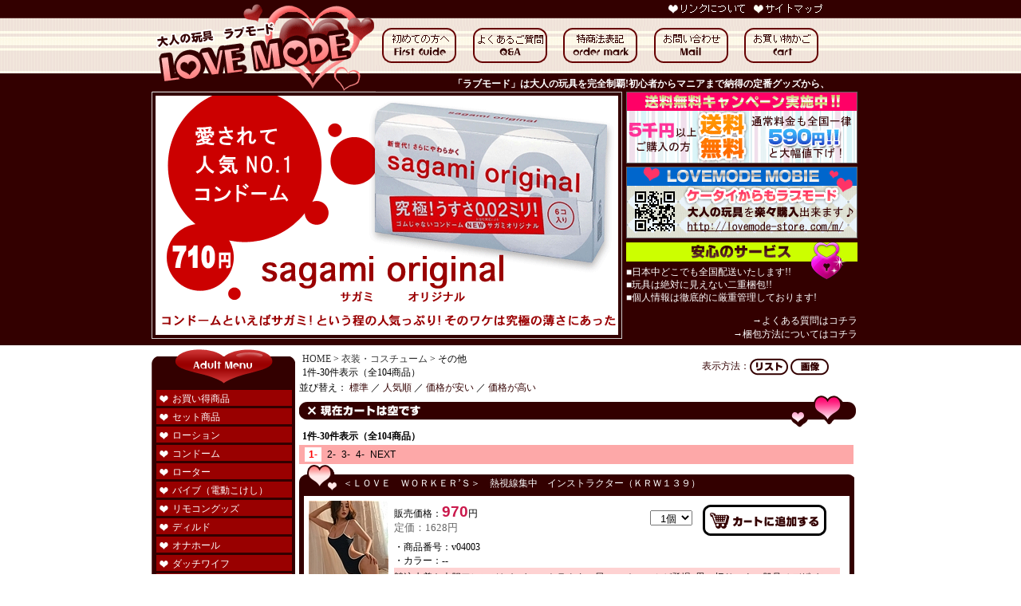

--- FILE ---
content_type: text/html
request_url: http://lovemode-store.com/view/51
body_size: 8913
content:


<!DOCTYPE HTML PUBLIC "-//W3C//DTD HTML 4.01 Transitional//EN" "http://www.w3.org/TR/html401/loose.dtd">
<HTML>
<HEAD>
<META http-equiv="Content-Type" content="text/html; charset=Shift_JIS">
<TITLE>衣装・コスチューム その他 商品一覧 1Page ≪大人の玩具「ラブモード」</TITLE>
<META name="description" content="衣装・コスチューム その他 1Page。「ラブモード」は大人の玩具を完全制覇!初心者からマニアまで納得の定番グッズから、新商品まで盛り沢山!抜くならココで決まり!">
<META name="keywords" content="衣装・コスチューム,その他,大人の玩具, 1Page">
<script src="/js/menu.js" type="text/javascript"></script><link rel="shortcut icon" href="/img/favicon.ico"><link rel="stylesheet" type="text/css" href="/css/style.css">
<link rel="stylesheet" type="text/css" href="/css/cgi.css">
</HEAD>
<BODY>


<div id="Header"><!--Headerここから-->
	<div id="Header-naka"><!--HeaderStart-->
		<h1><a href="http://lovemode-store.com/main.html" title="大人の玩具ラブモード"><img src="/img/title.gif" alt="大人の玩具ラブモード" title="大人の玩具専門店ラブモード"></a></h1>
		<div id="Header-right">
			<p class="navi-ue"><a href="http://lovemode-store.com/link.html" title="リンクについて"><img src="/img/h-me5_on.gif" alt="リンクについて" title="リンクについて"></a><a href="http://lovemode-store.com/sitemap.html" title="サイトマップ"><img src="/img/h-me6_on.gif" alt="サイトマップ" title="サイトマップ"></a></p>
			<p class="navi-sita" title="初めての方はコチラへ"><a href="http://lovemode-store.com/first.html" title="初めての方はコチラへ"><img src="/img/h-me1_on.gif" alt="初めての方へ" title="初めての方はコチラへ"></a><a href="http://lovemode-store.com/faq.html" title="ご質問にお答えします"><img src="/img/h-me2_on.gif" alt="よくあるご質問" title="ご質問にお答えします"></a><a href="http://lovemode-store.com/tuhan.html" title="特商法表記"><img src="/img/h-me3_on.gif"  alt="特商法表記" title="特商法表記"></a><a href="/view/mailto.html" title="お問い合わせはコチラ"><img src="/img/h-me4_on.gif" alt="お問い合わせ" title="お問い合わせはコチラ"></a><a href="/view/mitsumori.cgi"><img src="/img/h-me7_on.gif" alt="カートを確認する" title="カートを確認する"></a></p>
			<h2><marquee>「ラブモード」は大人の玩具を完全制覇!初心者からマニアまで納得の定番グッズから、新商品まで盛り沢山!抜くならココで決まり!</marquee></h2>
		</div>
		<div style="clear:both;"></div>
	</div>
</div><!--Headerここまで-->
<div id="js-waku"><!--jsここから-->
	<div id="js">
		<div class="Scroll">
			<IFRAME src="/js2/" frameborder="0" scrolling="no"></IFRAME>
		</div>
		<div class="js-bn">
				<img src="/img/bn_soryo.gif"alt="全国一律590円!さらに大人の玩具を5000円以上ご購入の方は送料無料に!!" title="全国一律590円!さらに大人の玩具を5000円以上ご購入の方は送料無料に!!" style="margin-bottom:4px;"><br>
				<img src="/img/mobile.gif"alt="大人の玩具ラブモード携帯ショップから楽々ショッピングが楽しめる!" title="大人の玩具ラブモード携帯ショップから楽々ショッピングが楽しめる!" style="margin-bottom:4px;"><br>
				<p class="ansin">
					■日本中どこでも全国配送いたします!!<br>
					■玩具は絶対に見えない二重梱包!!<br>
					■個人情報は徹底的に厳重管理しております!<br>
					<p class="ansin-link">
						<a href="/faq.html" title="ご質問にお答えします">→よくある質問はコチラ</a><br>
						<a href="/shopinfo/package.cgi" title="購入した玩具の梱包方法について">→梱包方法についてはコチラ</a>
					</p>
		</div>
		<div style="clear:both;"></div>
	</div>
</div><!--jsここまで-->

<div id="Base"><!--BaseStart-->
	<div id="Col_left"><!--Col_leftStart-->
			<img src="/img/menu-bar.gif" alt="大人の玩具メニュー"><br>
			<ul class="menu">
			<li><A href="http://lovemode-store.com/view/43" title="お買い得商品">お買い得商品</A></li>
			<li><A href="http://lovemode-store.com/view/category15" title="セット商品">セット商品</A></li>
			<li><A href="http://lovemode-store.com/view/category12" title="ローション">ローション</A></li>
			<li><A href="http://lovemode-store.com/view/category13" title="コンドーム">コンドーム</A></li>
			<li><A href="http://lovemode-store.com/view/category6" title="ローター">ローター</A></li>
			<li><A href="http://lovemode-store.com/view/category4" title="バイブ（電動こけし）">バイブ（電動こけし）</A></li>
			<li><A href="http://lovemode-store.com/view/category9" title="リモコングッズ">リモコングッズ</A></li>
			<li><A href="http://lovemode-store.com/view/category5" title="ディルド">ディルド</A></li>
			<li><A href="http://lovemode-store.com/view/category1" title="オナホール">オナホール</A></li>
			<li><A href="http://lovemode-store.com/view/category2" title="ダッチワイフ">ダッチワイフ</A></li>
			<li><A href="http://lovemode-store.com/view/category3" title="ペニス増強グッズ">ペニス増強グッズ</A></li>
			<li><A href="http://lovemode-store.com/view/141" title="ペニス増大・包茎矯正">ペニス増大・包茎矯正</A></li>
			<li><A href="http://lovemode-store.com/view/category8" title="アナルグッズ">アナルグッズ</A></li>
			<li><A href="http://lovemode-store.com/view/99" title="ビアン向けグッズ">ビアン向けグッズ</A></li>
			<li><A href="http://lovemode-store.com/view/category7" title="ＳＭグッズ・拘束具">ＳＭグッズ・拘束具</A></li>
			<li><A href="http://lovemode-store.com/view/category19" title="医療系器具">医療系器具</A></li>
			<li><A href="http://lovemode-store.com/view/category26" title="エッチコスメ">エッチコスメ</A></li>
			<li><A href="http://lovemode-store.com/view/category11" title="フェロモン香水">フェロモン香水</A></li>
			<li><A href="http://lovemode-store.com/view/category14" title="ソープグッズ">ソープグッズ</A></li>
			<li><A href="http://lovemode-store.com/view/category22" title="ランジェリー">ランジェリー</A></li>
			<li><A href="http://lovemode-store.com/view/category21" title="コスプレ衣装">コスプレ衣装</A></li>
			<li><A href="http://lovemode-store.com/view/category24" title="タトゥー・刺青シール">タトゥー・刺青シール</A></li>
			<li><A href="http://lovemode-store.com/view/154" title="アダルト書籍">アダルト書籍</A></li>
			<li><A href="http://lovemode-store.com/view/category17" title="業務用品">業務用品</A></li>
			<li><A href="http://lovemode-store.com/view/category18" title="特殊アイテム">特殊アイテム</A></li>
			<li><A href="http://lovemode-store.com/view/74" title="ジョークグッズ">ジョークグッズ</A></li>
			<li><a href="/view/188" title="ラッピング">ラッピング</a></li>
			</ul>
			<img src="/img/special_head.gif" alt="特集から大人の玩具を選ぶ"><br>
			<ul class="menu">
				<li><a href="http://lovemode-store.com/special/" title="お勧め大人の玩具特集">お勧め大人の玩具特集</a></li>
				<li><a href="http://lovemode-store.com/ranking/" title="大人の玩具Ranking">大人の玩具Ranking</a></li>
				<li><a href="http://lovemode-store.com/howto/" title="グッズ初心者HOWTO">グッズ初心者HOWTO</a></li>
			</ul>
			<img src="/img/menu-bar2.gif" alt=""><br>
			<a href="/view/v01269" title="ＫＵＵ－ＤＯＬＬ　（くうドール）　３"><img src="/img/menu-bn1_on.gif" alt="ＫＵＵ－ＤＯＬＬ　（くうドール）　３" title="ＫＵＵ－ＤＯＬＬ　（くうドール）　３" style="margin:4px 0;"></a><br>
			<a href="/view/108" title="セクシーランジェリー"><img src="/img/manu-bn2_on.gif" alt="セクシーランジェリー" title="セクシーランジェリー" style="margin-bottom:4px;"></a><br>
	</div><!--LeftEnd-->
	<div id="Main"><!--MainStart-->



<div id="Col_main"><!--Col-mainここから-->
	<div class="PageView">
		<p class="Pan"><a href="/main.html">HOME</a> &gt; <a href="category21">衣装・コスチューム</a> &gt; その他<br>1件-30件表示（全104商品）</p>
		<div class="hyouji">
			<FORM method="POST" style="margin:0; display:inline;">
<INPUT TYPE=HIDDEN NAME=id VALUE="51">
<INPUT TYPE=HIDDEN NAME=st VALUE="1">
<INPUT TYPE=HIDDEN NAME=op VALUE="many">
<INPUT TYPE=HIDDEN NAME=sid VALUE="">
<INPUT TYPE=HIDDEN NAME=vt VALUE="list">
表示方法：<input type="image" src="../cgi-img/list1a.gif" onmouseover="this.src='../cgi-img/list1b.gif'" onmouseout="this.src='../cgi-img/list1a.gif'" style="vertical-align:middle;">
</FORM>

<FORM method="POST" style="margin:0; display:inline;">
<input type="image" src="../cgi-img/list2a.gif" onmouseover="this.src='../cgi-img/list2b.gif'" onmouseout="this.src='../cgi-img/list2a.gif'" style="vertical-align:middle;">
<INPUT TYPE=HIDDEN NAME=id VALUE=51>
<INPUT TYPE=HIDDEN NAME=st VALUE=1>
<INPUT TYPE=HIDDEN NAME=op VALUE=many>
<INPUT TYPE=HIDDEN NAME=sid VALUE=>
<INPUT TYPE=HIDDEN NAME=vt VALUE="thumbnail">
</FORM>

		</div>
		<div style="clear:both;"></div>
並び替え：
<FORM method="POST" style="margin:0; display:inline;" name="none">
<a href="" onClick="document.none.submit();return false" >標準</a>
<INPUT TYPE=HIDDEN NAME=id VALUE=51>
<INPUT TYPE=HIDDEN NAME=st VALUE=1>
<INPUT TYPE=HIDDEN NAME=op VALUE=many>
<INPUT TYPE=HIDDEN NAME=sid VALUE=>
<INPUT TYPE=HIDDEN NAME=srt VALUE="none">
</FORM>
／
<FORM method="POST" style="margin:0; display:inline;" name="ranking">
<a href="" onClick="document.ranking.submit();return false" >人気順</a>
<INPUT TYPE=HIDDEN NAME=id VALUE=51>
<INPUT TYPE=HIDDEN NAME=st VALUE=1>
<INPUT TYPE=HIDDEN NAME=op VALUE=many>
<INPUT TYPE=HIDDEN NAME=sid VALUE=>
<INPUT TYPE=HIDDEN NAME=srt VALUE="ranking">
</FORM>
／
<FORM method="POST" style="margin:0; display:inline;" name="asc">
<a href="" onClick="document.asc.submit();return false" >価格が安い</a>
<INPUT TYPE=HIDDEN NAME=id VALUE=51>
<INPUT TYPE=HIDDEN NAME=st VALUE=1>
<INPUT TYPE=HIDDEN NAME=op VALUE=many>
<INPUT TYPE=HIDDEN NAME=sid VALUE=>
<INPUT TYPE=HIDDEN NAME=srt VALUE="asc">
</FORM>
／
<FORM method="POST" style="margin:0; display:inline;" name="desc">
<a href="" onClick="document.desc.submit();return false" >価格が高い</a>
<INPUT TYPE=HIDDEN NAME=id VALUE=51>
<INPUT TYPE=HIDDEN NAME=st VALUE=1>
<INPUT TYPE=HIDDEN NAME=op VALUE=many>
<INPUT TYPE=HIDDEN NAME=sid VALUE=>
<INPUT TYPE=HIDDEN NAME=srt VALUE="desc">
</FORM>

		<IMG src="../cgi-img/cgi-bar1.gif">
		<p class="Page">
			<strong>1件-30件表示（全104商品）</strong><BR>
			<p class="Pagewaku"><B style="color:red;">1-</B> <wbr><a href="51-31">2-</a> <wbr><a href="51-61">3-</a> <wbr><a href="51-91">4-</a> <wbr> <a href="51-31">NEXT</a></p>
		</p>
	</div>
	
<h4 class="Itv-name">
	<a href="./v04003">＜ＬＯＶＥ　ＷＯＲＫＥＲ’Ｓ＞　熱視線集中　インストラクター（ＫＲＷ１３９）</a>
</h4>
<div class="ITV">
	<table>
		<tr><td align="center" valign="middle">
			<a href="./v04003"><img alt="＜ＬＯＶＥ　ＷＯＲＫＥＲ’Ｓ＞　熱視線集中　インストラクター（ＫＲＷ１３９）(コスチューム)" src="../picture_mini/v04003.jpg"></a>
		</td></tr>
	</table>
	<div class="Itv-right">
		<div class="Itv-manny">販売価格：<strong>970</strong>円<BR><span>定価：1628円</span></div>
		<div class="itv-button">
			<FORM ACTION="itemviewer.cgi" METHOD=post>
			<INPUT TYPE=HIDDEN NAME=id VALUE="51">
			<INPUT TYPE=HIDDEN NAME=st VALUE="1">
			<INPUT TYPE=HIDDEN NAME=ac VALUE="cargo">
			<INPUT TYPE=HIDDEN NAME=nm VALUE="v04003">
			<INPUT TYPE=HIDDEN NAME=op VALUE="many">
				<SELECT NAME=wc VALUE="">
		<OPTION value=1 selected>&nbsp;&nbsp;1個</OPTION>
		<OPTION value=2>&nbsp;&nbsp;2個</OPTION>
		<OPTION value=3>&nbsp;&nbsp;3個</OPTION>
		<OPTION value=4>&nbsp;&nbsp;4個</OPTION>
		<OPTION value=5>&nbsp;&nbsp;5個</OPTION>
		<OPTION value=6>&nbsp;&nbsp;6個</OPTION>
		<OPTION value=7>&nbsp;&nbsp;7個</OPTION>
		<OPTION value=8>&nbsp;&nbsp;8個</OPTION>
		<OPTION value=9>&nbsp;&nbsp;9個</OPTION>
		<OPTION value=10>&nbsp;10個</OPTION>
		</SELECT>
	<INPUT type=image src="../cgi-img/kago1.gif" onmouseover="this.src='../cgi-img/kago2.gif'" onmouseout="this.src='../cgi-img/kago1.gif'" VALUE="＜ＬＯＶＥ　ＷＯＲＫＥＲ’Ｓ＞　熱視線集中　インストラクター（ＫＲＷ１３９）をカートに追加する" ALT="＜ＬＯＶＥ　ＷＯＲＫＥＲ’Ｓ＞　熱視線集中　インストラクター（ＫＲＷ１３９）をカートに追加する" align=absmiddle style="margin-left:10px;">
			</FORM>
		</div>
		<div class="cgi-text">	
			<p class="cgi-id">・商品番号：v04003</p>
			<p class="cgi-color">・カラー：--</p>
		</div>
		<div class="itv-common">競泳水着を大胆アレンジしたインストラクター風コスチュームが登場♪思い切りのよい肌見せデザインで、周囲の視線をしっかりキャッチ！タイトなシルエ．．．</div>
		
	</div>
	<div style="clear:both;"></div>	
</div>
<img src="/cgi-img/cgi-bn2.gif" alt=""><br>

	
<h4 class="Itv-name">
	<a href="./tm3224">金色ビキニ</a>
</h4>
<div class="ITV">
	<table>
		<tr><td align="center" valign="middle">
			<a href="./tm3224"><img alt="金色ビキニ(コスチューム)" src="../picture_mini/tm3224.jpg"></a>
		</td></tr>
	</table>
	<div class="Itv-right">
		<div class="Itv-manny">販売価格：<strong>1760</strong>円<BR><span>定価：2750円</span></div>
		<div class="itv-button">
			<FORM ACTION="itemviewer.cgi" METHOD=post>
			<INPUT TYPE=HIDDEN NAME=id VALUE="51">
			<INPUT TYPE=HIDDEN NAME=st VALUE="1">
			<INPUT TYPE=HIDDEN NAME=ac VALUE="cargo">
			<INPUT TYPE=HIDDEN NAME=nm VALUE="tm3224">
			<INPUT TYPE=HIDDEN NAME=op VALUE="many">
				<SELECT NAME=wc VALUE="">
		<OPTION value=1 selected>&nbsp;&nbsp;1個</OPTION>
		<OPTION value=2>&nbsp;&nbsp;2個</OPTION>
		<OPTION value=3>&nbsp;&nbsp;3個</OPTION>
		<OPTION value=4>&nbsp;&nbsp;4個</OPTION>
		<OPTION value=5>&nbsp;&nbsp;5個</OPTION>
		<OPTION value=6>&nbsp;&nbsp;6個</OPTION>
		<OPTION value=7>&nbsp;&nbsp;7個</OPTION>
		<OPTION value=8>&nbsp;&nbsp;8個</OPTION>
		<OPTION value=9>&nbsp;&nbsp;9個</OPTION>
		<OPTION value=10>&nbsp;10個</OPTION>
		</SELECT>
	<INPUT type=image src="../cgi-img/kago1.gif" onmouseover="this.src='../cgi-img/kago2.gif'" onmouseout="this.src='../cgi-img/kago1.gif'" VALUE="金色ビキニをカートに追加する" ALT="金色ビキニをカートに追加する" align=absmiddle style="margin-left:10px;">
			</FORM>
		</div>
		<div class="cgi-text">	
			<p class="cgi-id">・商品番号：tm3224</p>
			<p class="cgi-color">・カラー：--</p>
		</div>
		<div class="itv-common">ゴールドに輝く、華やかでリッチなビキニが登場♪高級感あふれるデザインで、男女問わず着用可能！ポリエステル９０％・ポリウレタン１０％の伸縮性あ．．．</div>
		
	</div>
	<div style="clear:both;"></div>	
</div>
<img src="/cgi-img/cgi-bn2.gif" alt=""><br>

	
<h4 class="Itv-name">
	<a href="./tm3225">牛柄ビキニ</a>
</h4>
<div class="ITV">
	<table>
		<tr><td align="center" valign="middle">
			<a href="./tm3225"><img alt="牛柄ビキニ(コスチューム)" src="../picture_mini/tm3225.jpg"></a>
		</td></tr>
	</table>
	<div class="Itv-right">
		<div class="Itv-manny">販売価格：<strong>1760</strong>円<BR><span>定価：2750円</span></div>
		<div class="itv-button">
			<FORM ACTION="itemviewer.cgi" METHOD=post>
			<INPUT TYPE=HIDDEN NAME=id VALUE="51">
			<INPUT TYPE=HIDDEN NAME=st VALUE="1">
			<INPUT TYPE=HIDDEN NAME=ac VALUE="cargo">
			<INPUT TYPE=HIDDEN NAME=nm VALUE="tm3225">
			<INPUT TYPE=HIDDEN NAME=op VALUE="many">
				<SELECT NAME=wc VALUE="">
		<OPTION value=1 selected>&nbsp;&nbsp;1個</OPTION>
		<OPTION value=2>&nbsp;&nbsp;2個</OPTION>
		<OPTION value=3>&nbsp;&nbsp;3個</OPTION>
		<OPTION value=4>&nbsp;&nbsp;4個</OPTION>
		<OPTION value=5>&nbsp;&nbsp;5個</OPTION>
		<OPTION value=6>&nbsp;&nbsp;6個</OPTION>
		<OPTION value=7>&nbsp;&nbsp;7個</OPTION>
		<OPTION value=8>&nbsp;&nbsp;8個</OPTION>
		<OPTION value=9>&nbsp;&nbsp;9個</OPTION>
		<OPTION value=10>&nbsp;10個</OPTION>
		</SELECT>
	<INPUT type=image src="../cgi-img/kago1.gif" onmouseover="this.src='../cgi-img/kago2.gif'" onmouseout="this.src='../cgi-img/kago1.gif'" VALUE="牛柄ビキニをカートに追加する" ALT="牛柄ビキニをカートに追加する" align=absmiddle style="margin-left:10px;">
			</FORM>
		</div>
		<div class="cgi-text">	
			<p class="cgi-id">・商品番号：tm3225</p>
			<p class="cgi-color">・カラー：--</p>
		</div>
		<div class="itv-common">ポップで可愛い牛柄デザインのビキニが新登場♪男女兼用で使える、遊び心あふれるアイテムです！ポリエステル９０％・ポリウレタン１０％の快適な着心．．．</div>
		
	</div>
	<div style="clear:both;"></div>	
</div>
<img src="/cgi-img/cgi-bn2.gif" alt=""><br>

	
<h4 class="Itv-name">
	<a href="./tm3226">ブラック光沢ビキニ</a>
</h4>
<div class="ITV">
	<table>
		<tr><td align="center" valign="middle">
			<a href="./tm3226"><img alt="ブラック光沢ビキニ(コスチューム)" src="../picture_mini/tm3226.jpg"></a>
		</td></tr>
	</table>
	<div class="Itv-right">
		<div class="Itv-manny">販売価格：<strong>1760</strong>円<BR><span>定価：2750円</span></div>
		<div class="itv-button">
			<FORM ACTION="itemviewer.cgi" METHOD=post>
			<INPUT TYPE=HIDDEN NAME=id VALUE="51">
			<INPUT TYPE=HIDDEN NAME=st VALUE="1">
			<INPUT TYPE=HIDDEN NAME=ac VALUE="cargo">
			<INPUT TYPE=HIDDEN NAME=nm VALUE="tm3226">
			<INPUT TYPE=HIDDEN NAME=op VALUE="many">
				<SELECT NAME=wc VALUE="">
		<OPTION value=1 selected>&nbsp;&nbsp;1個</OPTION>
		<OPTION value=2>&nbsp;&nbsp;2個</OPTION>
		<OPTION value=3>&nbsp;&nbsp;3個</OPTION>
		<OPTION value=4>&nbsp;&nbsp;4個</OPTION>
		<OPTION value=5>&nbsp;&nbsp;5個</OPTION>
		<OPTION value=6>&nbsp;&nbsp;6個</OPTION>
		<OPTION value=7>&nbsp;&nbsp;7個</OPTION>
		<OPTION value=8>&nbsp;&nbsp;8個</OPTION>
		<OPTION value=9>&nbsp;&nbsp;9個</OPTION>
		<OPTION value=10>&nbsp;10個</OPTION>
		</SELECT>
	<INPUT type=image src="../cgi-img/kago1.gif" onmouseover="this.src='../cgi-img/kago2.gif'" onmouseout="this.src='../cgi-img/kago1.gif'" VALUE="ブラック光沢ビキニをカートに追加する" ALT="ブラック光沢ビキニをカートに追加する" align=absmiddle style="margin-left:10px;">
			</FORM>
		</div>
		<div class="cgi-text">	
			<p class="cgi-id">・商品番号：tm3226</p>
			<p class="cgi-color">・カラー：--</p>
		</div>
		<div class="itv-common">クールに輝くブラック光沢ビキニが新登場♪男女兼用だから誰でもオシャレに着こなせる！ポリエステル９０％、ポリウレタン１０％で着心地も快適♪ほど．．．</div>
		
	</div>
	<div style="clear:both;"></div>	
</div>
<img src="/cgi-img/cgi-bn2.gif" alt=""><br>

	
<h4 class="Itv-name">
	<a href="./b25696">アイドル道（ロード）</a>
</h4>
<div class="ITV">
	<table>
		<tr><td align="center" valign="middle">
			<a href="./b25696"><img alt="アイドル道（ロード）(コスチューム)" src="../picture_mini/b25696.jpg"></a>
		</td></tr>
	</table>
	<div class="Itv-right">
		<div class="Itv-manny">販売価格：<strong>4920</strong>円<BR><span>定価：8580円</span></div>
		<div class="itv-button">
			<FORM ACTION="itemviewer.cgi" METHOD=post>
			<INPUT TYPE=HIDDEN NAME=id VALUE="51">
			<INPUT TYPE=HIDDEN NAME=st VALUE="1">
			<INPUT TYPE=HIDDEN NAME=ac VALUE="cargo">
			<INPUT TYPE=HIDDEN NAME=nm VALUE="b25696">
			<INPUT TYPE=HIDDEN NAME=op VALUE="many">
				<SELECT NAME=wc VALUE="">
		<OPTION value=1 selected>&nbsp;&nbsp;1個</OPTION>
		<OPTION value=2>&nbsp;&nbsp;2個</OPTION>
		<OPTION value=3>&nbsp;&nbsp;3個</OPTION>
		<OPTION value=4>&nbsp;&nbsp;4個</OPTION>
		<OPTION value=5>&nbsp;&nbsp;5個</OPTION>
		<OPTION value=6>&nbsp;&nbsp;6個</OPTION>
		<OPTION value=7>&nbsp;&nbsp;7個</OPTION>
		<OPTION value=8>&nbsp;&nbsp;8個</OPTION>
		<OPTION value=9>&nbsp;&nbsp;9個</OPTION>
		<OPTION value=10>&nbsp;10個</OPTION>
		</SELECT>
	<INPUT type=image src="../cgi-img/kago1.gif" onmouseover="this.src='../cgi-img/kago2.gif'" onmouseout="this.src='../cgi-img/kago1.gif'" VALUE="アイドル道（ロード）をカートに追加する" ALT="アイドル道（ロード）をカートに追加する" align=absmiddle style="margin-left:10px;">
			</FORM>
		</div>
		<div class="cgi-text">	
			<p class="cgi-id">・商品番号：b25696</p>
			<p class="cgi-color">・カラー：--</p>
		</div>
		<div class="itv-common">笑顔にメロメロ♪きらびやかなシルバーカラーの王道アイドルコスチューム。光り輝くボタニカル柄の襟付きワンピースに、太めの白ベルトでメリハリ付け．．．</div>
		
	</div>
	<div style="clear:both;"></div>	
</div>
<img src="/cgi-img/cgi-bn2.gif" alt=""><br>

	
<h4 class="Itv-name">
	<a href="./i00851">タキシードフリルのセクシーキャットレディ</a>
</h4>
<div class="ITV">
	<table>
		<tr><td align="center" valign="middle">
			<a href="./i00851"><img alt="タキシードフリルのセクシーキャットレディ(コスチューム)" src="../picture_mini/i00851.jpg"></a>
		</td></tr>
	</table>
	<div class="Itv-right">
		<div class="Itv-manny">販売価格：<strong>2430</strong>円<BR><span>定価：5115円</span></div>
		<div class="itv-button">
			<FORM ACTION="itemviewer.cgi" METHOD=post>
			<INPUT TYPE=HIDDEN NAME=id VALUE="51">
			<INPUT TYPE=HIDDEN NAME=st VALUE="1">
			<INPUT TYPE=HIDDEN NAME=ac VALUE="cargo">
			<INPUT TYPE=HIDDEN NAME=nm VALUE="i00851">
			<INPUT TYPE=HIDDEN NAME=op VALUE="many">
				<SELECT NAME=wc VALUE="">
		<OPTION value=1 selected>&nbsp;&nbsp;1個</OPTION>
		<OPTION value=2>&nbsp;&nbsp;2個</OPTION>
		<OPTION value=3>&nbsp;&nbsp;3個</OPTION>
		<OPTION value=4>&nbsp;&nbsp;4個</OPTION>
		<OPTION value=5>&nbsp;&nbsp;5個</OPTION>
		<OPTION value=6>&nbsp;&nbsp;6個</OPTION>
		<OPTION value=7>&nbsp;&nbsp;7個</OPTION>
		<OPTION value=8>&nbsp;&nbsp;8個</OPTION>
		<OPTION value=9>&nbsp;&nbsp;9個</OPTION>
		<OPTION value=10>&nbsp;10個</OPTION>
		</SELECT>
	<INPUT type=image src="../cgi-img/kago1.gif" onmouseover="this.src='../cgi-img/kago2.gif'" onmouseout="this.src='../cgi-img/kago1.gif'" VALUE="タキシードフリルのセクシーキャットレディをカートに追加する" ALT="タキシードフリルのセクシーキャットレディをカートに追加する" align=absmiddle style="margin-left:10px;">
			</FORM>
		</div>
		<div class="cgi-text">	
			<p class="cgi-id">・商品番号：i00851</p>
			<p class="cgi-color">・カラー：ネイビー</p>
		</div>
		<div class="itv-common">襟付きトップスで可愛く正装！ご主人様をお出迎えする際にピッタリなタキシード風コスチューム。●落ち着きのあるネイビーカラー●上下に分かれたセパ．．．</div>
		
	</div>
	<div style="clear:both;"></div>	
</div>
<img src="/cgi-img/cgi-bn2.gif" alt=""><br>

	
<h4 class="Itv-name">
	<a href="./mr0315">パンサー柄　切り替えＴシャツ　Ｍサイズ　ピンク</a>
</h4>
<div class="ITV">
	<table>
		<tr><td align="center" valign="middle">
			<a href="./mr0315"><img alt="パンサー柄　切り替えＴシャツ　Ｍサイズ　ピンク(コスチューム)" src="../picture_mini/mr0315.jpg"></a>
		</td></tr>
	</table>
	<div class="Itv-right">
		<div class="Itv-manny">販売価格：<strong>1040</strong>円<BR><span>定価：2310円</span></div>
		<div class="itv-button">
			<FORM ACTION="itemviewer.cgi" METHOD=post>
			<INPUT TYPE=HIDDEN NAME=id VALUE="51">
			<INPUT TYPE=HIDDEN NAME=st VALUE="1">
			<INPUT TYPE=HIDDEN NAME=ac VALUE="cargo">
			<INPUT TYPE=HIDDEN NAME=nm VALUE="mr0315">
			<INPUT TYPE=HIDDEN NAME=op VALUE="many">
				<SELECT NAME=wc VALUE="">
		<OPTION value=1 selected>&nbsp;&nbsp;1個</OPTION>
		<OPTION value=2>&nbsp;&nbsp;2個</OPTION>
		<OPTION value=3>&nbsp;&nbsp;3個</OPTION>
		<OPTION value=4>&nbsp;&nbsp;4個</OPTION>
		<OPTION value=5>&nbsp;&nbsp;5個</OPTION>
		<OPTION value=6>&nbsp;&nbsp;6個</OPTION>
		<OPTION value=7>&nbsp;&nbsp;7個</OPTION>
		<OPTION value=8>&nbsp;&nbsp;8個</OPTION>
		<OPTION value=9>&nbsp;&nbsp;9個</OPTION>
		<OPTION value=10>&nbsp;10個</OPTION>
		</SELECT>
	<INPUT type=image src="../cgi-img/kago1.gif" onmouseover="this.src='../cgi-img/kago2.gif'" onmouseout="this.src='../cgi-img/kago1.gif'" VALUE="パンサー柄　切り替えＴシャツ　Ｍサイズ　ピンクをカートに追加する" ALT="パンサー柄　切り替えＴシャツ　Ｍサイズ　ピンクをカートに追加する" align=absmiddle style="margin-left:10px;">
			</FORM>
		</div>
		<div class="cgi-text">	
			<p class="cgi-id">・商品番号：mr0315</p>
			<p class="cgi-color">・カラー：ピンク</p>
		</div>
		<div class="itv-common">ボーダー×ヒョウ×無地を組み合わせた個性派切り替え半袖Tシャツ。明るいカラーリングで春夏にぴったり！背中側はピンク無地デザイン。Mサイズ◎ピ．．．</div>
		
	</div>
	<div style="clear:both;"></div>	
</div>
<img src="/cgi-img/cgi-bn2.gif" alt=""><br>

	
<h4 class="Itv-name">
	<a href="./mr0302">Ｖ字ラインのヒョウ柄ニットセーター　Ｍサイズ　ブラウン</a>
</h4>
<div class="ITV">
	<table>
		<tr><td align="center" valign="middle">
			<a href="./mr0302"><img alt="Ｖ字ラインのヒョウ柄ニットセーター　Ｍサイズ　ブラウン(コスチューム)" src="../picture_mini/mr0302.jpg"></a>
		</td></tr>
	</table>
	<div class="Itv-right">
		<div class="Itv-manny">販売価格：<strong>1420</strong>円<BR><span>定価：3410円</span></div>
		<div class="itv-button">
			<FORM ACTION="itemviewer.cgi" METHOD=post>
			<INPUT TYPE=HIDDEN NAME=id VALUE="51">
			<INPUT TYPE=HIDDEN NAME=st VALUE="1">
			<INPUT TYPE=HIDDEN NAME=ac VALUE="cargo">
			<INPUT TYPE=HIDDEN NAME=nm VALUE="mr0302">
			<INPUT TYPE=HIDDEN NAME=op VALUE="many">
				<SELECT NAME=wc VALUE="">
		<OPTION value=1 selected>&nbsp;&nbsp;1個</OPTION>
		<OPTION value=2>&nbsp;&nbsp;2個</OPTION>
		<OPTION value=3>&nbsp;&nbsp;3個</OPTION>
		<OPTION value=4>&nbsp;&nbsp;4個</OPTION>
		<OPTION value=5>&nbsp;&nbsp;5個</OPTION>
		<OPTION value=6>&nbsp;&nbsp;6個</OPTION>
		<OPTION value=7>&nbsp;&nbsp;7個</OPTION>
		<OPTION value=8>&nbsp;&nbsp;8個</OPTION>
		<OPTION value=9>&nbsp;&nbsp;9個</OPTION>
		<OPTION value=10>&nbsp;10個</OPTION>
		</SELECT>
	<INPUT type=image src="../cgi-img/kago1.gif" onmouseover="this.src='../cgi-img/kago2.gif'" onmouseout="this.src='../cgi-img/kago1.gif'" VALUE="Ｖ字ラインのヒョウ柄ニットセーター　Ｍサイズ　ブラウンをカートに追加する" ALT="Ｖ字ラインのヒョウ柄ニットセーター　Ｍサイズ　ブラウンをカートに追加する" align=absmiddle style="margin-left:10px;">
			</FORM>
		</div>
		<div class="cgi-text">	
			<p class="cgi-id">・商品番号：mr0302</p>
			<p class="cgi-color">・カラー：ブラウン</p>
		</div>
		<div class="itv-common">ヒョウ柄模様がV字にデザインされた暖かなニットセーター。ネック部分は緩めに設計され、全体的にもゆったりとした着心地♪厚手なので秋冬の寒い季節．．．</div>
		
	</div>
	<div style="clear:both;"></div>	
</div>
<img src="/cgi-img/cgi-bn2.gif" alt=""><br>

	
<h4 class="Itv-name">
	<a href="./v02336">例のニット　紐解きミニドレス　（ネイビー）</a>
</h4>
<div class="ITV">
	<table>
		<tr><td align="center" valign="middle">
			<a href="./v02336"><img alt="例のニット　紐解きミニドレス　（ネイビー）(コスチューム)" src="../picture_mini/v02336.jpg"></a>
		</td></tr>
	</table>
	<div class="Itv-right">
		<div class="Itv-manny">販売価格：<strong>2750</strong>円<BR><span>定価：4048円</span></div>
		<div class="itv-button">
			<FORM ACTION="itemviewer.cgi" METHOD=post>
			<INPUT TYPE=HIDDEN NAME=id VALUE="51">
			<INPUT TYPE=HIDDEN NAME=st VALUE="1">
			<INPUT TYPE=HIDDEN NAME=ac VALUE="cargo">
			<INPUT TYPE=HIDDEN NAME=nm VALUE="v02336">
			<INPUT TYPE=HIDDEN NAME=op VALUE="many">
				<SELECT NAME=wc VALUE="">
		<OPTION value=1 selected>&nbsp;&nbsp;1個</OPTION>
		<OPTION value=2>&nbsp;&nbsp;2個</OPTION>
		<OPTION value=3>&nbsp;&nbsp;3個</OPTION>
		<OPTION value=4>&nbsp;&nbsp;4個</OPTION>
		<OPTION value=5>&nbsp;&nbsp;5個</OPTION>
		<OPTION value=6>&nbsp;&nbsp;6個</OPTION>
		<OPTION value=7>&nbsp;&nbsp;7個</OPTION>
		<OPTION value=8>&nbsp;&nbsp;8個</OPTION>
		<OPTION value=9>&nbsp;&nbsp;9個</OPTION>
		<OPTION value=10>&nbsp;10個</OPTION>
		</SELECT>
	<INPUT type=image src="../cgi-img/kago1.gif" onmouseover="this.src='../cgi-img/kago2.gif'" onmouseout="this.src='../cgi-img/kago1.gif'" VALUE="例のニット　紐解きミニドレス　（ネイビー）をカートに追加する" ALT="例のニット　紐解きミニドレス　（ネイビー）をカートに追加する" align=absmiddle style="margin-left:10px;">
			</FORM>
		</div>
		<div class="cgi-text">	
			<p class="cgi-id">・商品番号：v02336</p>
			<p class="cgi-color">・カラー：ネイビー</p>
		</div>
		<div class="itv-common">背面スリットとフロントレースアップで男心を誘い込むミニ丈ニットワンピ。シックな紺ニットが色白肌を際立たせます♪おうちデートにはもちろん、重ね．．．</div>
		
	</div>
	<div style="clear:both;"></div>	
</div>
<img src="/cgi-img/cgi-bn2.gif" alt=""><br>

	
<h4 class="Itv-name">
	<a href="./b26834">ラスベガスディーラー</a>
</h4>
<div class="ITV">
	<table>
		<tr><td align="center" valign="middle">
			<a href="./b26834"><img alt="ラスベガスディーラー(コスチューム)" src="../picture_mini/b26834.jpg"></a>
		</td></tr>
	</table>
	<div class="Itv-right">
		<div class="Itv-manny">販売価格：<strong>3490</strong>円<BR><span>定価：5808円</span></div>
		<div class="itv-button">
			<FORM ACTION="itemviewer.cgi" METHOD=post>
			<INPUT TYPE=HIDDEN NAME=id VALUE="51">
			<INPUT TYPE=HIDDEN NAME=st VALUE="1">
			<INPUT TYPE=HIDDEN NAME=ac VALUE="cargo">
			<INPUT TYPE=HIDDEN NAME=nm VALUE="b26834">
			<INPUT TYPE=HIDDEN NAME=op VALUE="many">
				<SELECT NAME=wc VALUE="">
		<OPTION value=1 selected>&nbsp;&nbsp;1個</OPTION>
		<OPTION value=2>&nbsp;&nbsp;2個</OPTION>
		<OPTION value=3>&nbsp;&nbsp;3個</OPTION>
		<OPTION value=4>&nbsp;&nbsp;4個</OPTION>
		<OPTION value=5>&nbsp;&nbsp;5個</OPTION>
		<OPTION value=6>&nbsp;&nbsp;6個</OPTION>
		<OPTION value=7>&nbsp;&nbsp;7個</OPTION>
		<OPTION value=8>&nbsp;&nbsp;8個</OPTION>
		<OPTION value=9>&nbsp;&nbsp;9個</OPTION>
		<OPTION value=10>&nbsp;10個</OPTION>
		</SELECT>
	<INPUT type=image src="../cgi-img/kago1.gif" onmouseover="this.src='../cgi-img/kago2.gif'" onmouseout="this.src='../cgi-img/kago1.gif'" VALUE="ラスベガスディーラーをカートに追加する" ALT="ラスベガスディーラーをカートに追加する" align=absmiddle style="margin-left:10px;">
			</FORM>
		</div>
		<div class="cgi-text">	
			<p class="cgi-id">・商品番号：b26834</p>
			<p class="cgi-color">・カラー：--</p>
		</div>
		<div class="itv-common">ハロウィンイベントなどに♪カジノディーラーの衣装をお探しならこれ。光沢感のある短めの真っ赤なジャケットがアクセントに！「ラスベガスディーラー．．．</div>
		
	</div>
	<div style="clear:both;"></div>	
</div>
<img src="/cgi-img/cgi-bn2.gif" alt=""><br>

	
<h4 class="Itv-name">
	<a href="./b34537">濃密リッチマシュマロパジャマ　ブルー</a>
</h4>
<div class="ITV">
	<table>
		<tr><td align="center" valign="middle">
			<a href="./b34537"><img alt="濃密リッチマシュマロパジャマ　ブルー(コスチューム)" src="../picture_mini/b34537.jpg"></a>
		</td></tr>
	</table>
	<div class="Itv-right">
		<div class="Itv-manny">販売価格：<strong>5920</strong>円<BR><span>定価：10318円</span></div>
		<div class="itv-button">
			<FORM ACTION="itemviewer.cgi" METHOD=post>
			<INPUT TYPE=HIDDEN NAME=id VALUE="51">
			<INPUT TYPE=HIDDEN NAME=st VALUE="1">
			<INPUT TYPE=HIDDEN NAME=ac VALUE="cargo">
			<INPUT TYPE=HIDDEN NAME=nm VALUE="b34537">
			<INPUT TYPE=HIDDEN NAME=op VALUE="many">
				<SELECT NAME=wc VALUE="">
		<OPTION value=1 selected>&nbsp;&nbsp;1個</OPTION>
		<OPTION value=2>&nbsp;&nbsp;2個</OPTION>
		<OPTION value=3>&nbsp;&nbsp;3個</OPTION>
		<OPTION value=4>&nbsp;&nbsp;4個</OPTION>
		<OPTION value=5>&nbsp;&nbsp;5個</OPTION>
		<OPTION value=6>&nbsp;&nbsp;6個</OPTION>
		<OPTION value=7>&nbsp;&nbsp;7個</OPTION>
		<OPTION value=8>&nbsp;&nbsp;8個</OPTION>
		<OPTION value=9>&nbsp;&nbsp;9個</OPTION>
		<OPTION value=10>&nbsp;10個</OPTION>
		</SELECT>
	<INPUT type=image src="../cgi-img/kago1.gif" onmouseover="this.src='../cgi-img/kago2.gif'" onmouseout="this.src='../cgi-img/kago1.gif'" VALUE="濃密リッチマシュマロパジャマ　ブルーをカートに追加する" ALT="濃密リッチマシュマロパジャマ　ブルーをカートに追加する" align=absmiddle style="margin-left:10px;">
			</FORM>
		</div>
		<div class="cgi-text">	
			<p class="cgi-id">・商品番号：b34537</p>
			<p class="cgi-color">・カラー：ブルー</p>
		</div>
		<div class="itv-common">バブルバスに入っているかのようなきめ細やかな濃密な生地を使い、着るのが楽しみになっちゃう幸せパジャマ。全体的にゆったり着れるデザインでお家時．．．</div>
		
	</div>
	<div style="clear:both;"></div>	
</div>
<img src="/cgi-img/cgi-bn2.gif" alt=""><br>

	
<h4 class="Itv-name">
	<a href="./b34538">濃密リッチマシュマロパジャマ　ピンク</a>
</h4>
<div class="ITV">
	<table>
		<tr><td align="center" valign="middle">
			<a href="./b34538"><img alt="濃密リッチマシュマロパジャマ　ピンク(コスチューム)" src="../picture_mini/b34538.jpg"></a>
		</td></tr>
	</table>
	<div class="Itv-right">
		<div class="Itv-manny">販売価格：<strong>5920</strong>円<BR><span>定価：10318円</span></div>
		<div class="itv-button">
			<FORM ACTION="itemviewer.cgi" METHOD=post>
			<INPUT TYPE=HIDDEN NAME=id VALUE="51">
			<INPUT TYPE=HIDDEN NAME=st VALUE="1">
			<INPUT TYPE=HIDDEN NAME=ac VALUE="cargo">
			<INPUT TYPE=HIDDEN NAME=nm VALUE="b34538">
			<INPUT TYPE=HIDDEN NAME=op VALUE="many">
				<SELECT NAME=wc VALUE="">
		<OPTION value=1 selected>&nbsp;&nbsp;1個</OPTION>
		<OPTION value=2>&nbsp;&nbsp;2個</OPTION>
		<OPTION value=3>&nbsp;&nbsp;3個</OPTION>
		<OPTION value=4>&nbsp;&nbsp;4個</OPTION>
		<OPTION value=5>&nbsp;&nbsp;5個</OPTION>
		<OPTION value=6>&nbsp;&nbsp;6個</OPTION>
		<OPTION value=7>&nbsp;&nbsp;7個</OPTION>
		<OPTION value=8>&nbsp;&nbsp;8個</OPTION>
		<OPTION value=9>&nbsp;&nbsp;9個</OPTION>
		<OPTION value=10>&nbsp;10個</OPTION>
		</SELECT>
	<INPUT type=image src="../cgi-img/kago1.gif" onmouseover="this.src='../cgi-img/kago2.gif'" onmouseout="this.src='../cgi-img/kago1.gif'" VALUE="濃密リッチマシュマロパジャマ　ピンクをカートに追加する" ALT="濃密リッチマシュマロパジャマ　ピンクをカートに追加する" align=absmiddle style="margin-left:10px;">
			</FORM>
		</div>
		<div class="cgi-text">	
			<p class="cgi-id">・商品番号：b34538</p>
			<p class="cgi-color">・カラー：ピンク</p>
		</div>
		<div class="itv-common">触っているだけでとても幸せ気分になっちゃうふわふわモコモコの生地だから、毎日着たくなっちゃう可愛いパジャマ。至福の心地よさを楽しんで？※こち．．．</div>
		
	</div>
	<div style="clear:both;"></div>	
</div>
<img src="/cgi-img/cgi-bn2.gif" alt=""><br>

	
<h4 class="Itv-name">
	<a href="./b34539">スウィーツベアールームウエアー</a>
</h4>
<div class="ITV">
	<table>
		<tr><td align="center" valign="middle">
			<a href="./b34539"><img alt="スウィーツベアールームウエアー(コスチューム)" src="../picture_mini/b34539.jpg"></a>
		</td></tr>
	</table>
	<div class="Itv-right">
		<div class="Itv-manny">販売価格：<strong>6180</strong>円<BR><span>定価：10780円</span></div>
		<div class="itv-button">
			<FORM ACTION="itemviewer.cgi" METHOD=post>
			<INPUT TYPE=HIDDEN NAME=id VALUE="51">
			<INPUT TYPE=HIDDEN NAME=st VALUE="1">
			<INPUT TYPE=HIDDEN NAME=ac VALUE="cargo">
			<INPUT TYPE=HIDDEN NAME=nm VALUE="b34539">
			<INPUT TYPE=HIDDEN NAME=op VALUE="many">
				<SELECT NAME=wc VALUE="">
		<OPTION value=1 selected>&nbsp;&nbsp;1個</OPTION>
		<OPTION value=2>&nbsp;&nbsp;2個</OPTION>
		<OPTION value=3>&nbsp;&nbsp;3個</OPTION>
		<OPTION value=4>&nbsp;&nbsp;4個</OPTION>
		<OPTION value=5>&nbsp;&nbsp;5個</OPTION>
		<OPTION value=6>&nbsp;&nbsp;6個</OPTION>
		<OPTION value=7>&nbsp;&nbsp;7個</OPTION>
		<OPTION value=8>&nbsp;&nbsp;8個</OPTION>
		<OPTION value=9>&nbsp;&nbsp;9個</OPTION>
		<OPTION value=10>&nbsp;10個</OPTION>
		</SELECT>
	<INPUT type=image src="../cgi-img/kago1.gif" onmouseover="this.src='../cgi-img/kago2.gif'" onmouseout="this.src='../cgi-img/kago1.gif'" VALUE="スウィーツベアールームウエアーをカートに追加する" ALT="スウィーツベアールームウエアーをカートに追加する" align=absmiddle style="margin-left:10px;">
			</FORM>
		</div>
		<div class="cgi-text">	
			<p class="cgi-id">・商品番号：b34539</p>
			<p class="cgi-color">・カラー：--</p>
		</div>
		<div class="itv-common">モコモコしたボア生地を採用し、見た目にも暖かい仕上がり。ボア素材が空気を多く含むため、空気の層で保温力を維持。可愛いさ満点のクマさんルームウ．．．</div>
		
	</div>
	<div style="clear:both;"></div>	
</div>
<img src="/cgi-img/cgi-bn2.gif" alt=""><br>

	
<h4 class="Itv-name">
	<a href="./b34541">ガールズ　ルームバスパジャマセット</a>
</h4>
<div class="ITV">
	<table>
		<tr><td align="center" valign="middle">
			<a href="./b34541"><img alt="ガールズ　ルームバスパジャマセット(コスチューム)" src="../picture_mini/b34541.jpg"></a>
		</td></tr>
	</table>
	<div class="Itv-right">
		<div class="Itv-manny">販売価格：<strong>8330</strong>円<BR><span>定価：14520円</span></div>
		<div class="itv-button">
			<FORM ACTION="itemviewer.cgi" METHOD=post>
			<INPUT TYPE=HIDDEN NAME=id VALUE="51">
			<INPUT TYPE=HIDDEN NAME=st VALUE="1">
			<INPUT TYPE=HIDDEN NAME=ac VALUE="cargo">
			<INPUT TYPE=HIDDEN NAME=nm VALUE="b34541">
			<INPUT TYPE=HIDDEN NAME=op VALUE="many">
				<SELECT NAME=wc VALUE="">
		<OPTION value=1 selected>&nbsp;&nbsp;1個</OPTION>
		<OPTION value=2>&nbsp;&nbsp;2個</OPTION>
		<OPTION value=3>&nbsp;&nbsp;3個</OPTION>
		<OPTION value=4>&nbsp;&nbsp;4個</OPTION>
		<OPTION value=5>&nbsp;&nbsp;5個</OPTION>
		<OPTION value=6>&nbsp;&nbsp;6個</OPTION>
		<OPTION value=7>&nbsp;&nbsp;7個</OPTION>
		<OPTION value=8>&nbsp;&nbsp;8個</OPTION>
		<OPTION value=9>&nbsp;&nbsp;9個</OPTION>
		<OPTION value=10>&nbsp;10個</OPTION>
		</SELECT>
	<INPUT type=image src="../cgi-img/kago1.gif" onmouseover="this.src='../cgi-img/kago2.gif'" onmouseout="this.src='../cgi-img/kago1.gif'" VALUE="ガールズ　ルームバスパジャマセットをカートに追加する" ALT="ガールズ　ルームバスパジャマセットをカートに追加する" align=absmiddle style="margin-left:10px;">
			</FORM>
		</div>
		<div class="cgi-text">	
			<p class="cgi-id">・商品番号：b34541</p>
			<p class="cgi-color">・カラー：--</p>
		</div>
		<div class="itv-common">バスローブはもう飽きたという声があまりに多く聞こえてきた為、緊急開発した「バスパジャマ」。日本No．1アイドルも愛したはずであろう吸水性抜群．．．</div>
		
	</div>
	<div style="clear:both;"></div>	
</div>
<img src="/cgi-img/cgi-bn2.gif" alt=""><br>

	
<h4 class="Itv-name">
	<a href="./b34543">Ｍａｊｉでａｉしちゃいそうなパジャマ　レディース</a>
</h4>
<div class="ITV">
	<table>
		<tr><td align="center" valign="middle">
			<a href="./b34543"><img alt="Ｍａｊｉでａｉしちゃいそうなパジャマ　レディース(コスチューム)" src="../picture_mini/b34543.jpg"></a>
		</td></tr>
	</table>
	<div class="Itv-right">
		<div class="Itv-manny">販売価格：<strong>4550</strong>円<BR><span>定価：7920円</span></div>
		<div class="itv-button">
			<FORM ACTION="itemviewer.cgi" METHOD=post>
			<INPUT TYPE=HIDDEN NAME=id VALUE="51">
			<INPUT TYPE=HIDDEN NAME=st VALUE="1">
			<INPUT TYPE=HIDDEN NAME=ac VALUE="cargo">
			<INPUT TYPE=HIDDEN NAME=nm VALUE="b34543">
			<INPUT TYPE=HIDDEN NAME=op VALUE="many">
				<SELECT NAME=wc VALUE="">
		<OPTION value=1 selected>&nbsp;&nbsp;1個</OPTION>
		<OPTION value=2>&nbsp;&nbsp;2個</OPTION>
		<OPTION value=3>&nbsp;&nbsp;3個</OPTION>
		<OPTION value=4>&nbsp;&nbsp;4個</OPTION>
		<OPTION value=5>&nbsp;&nbsp;5個</OPTION>
		<OPTION value=6>&nbsp;&nbsp;6個</OPTION>
		<OPTION value=7>&nbsp;&nbsp;7個</OPTION>
		<OPTION value=8>&nbsp;&nbsp;8個</OPTION>
		<OPTION value=9>&nbsp;&nbsp;9個</OPTION>
		<OPTION value=10>&nbsp;10個</OPTION>
		</SELECT>
	<INPUT type=image src="../cgi-img/kago1.gif" onmouseover="this.src='../cgi-img/kago2.gif'" onmouseout="this.src='../cgi-img/kago1.gif'" VALUE="Ｍａｊｉでａｉしちゃいそうなパジャマ　レディースをカートに追加する" ALT="Ｍａｊｉでａｉしちゃいそうなパジャマ　レディースをカートに追加する" align=absmiddle style="margin-left:10px;">
			</FORM>
		</div>
		<div class="cgi-text">	
			<p class="cgi-id">・商品番号：b34543</p>
			<p class="cgi-color">・カラー：--</p>
		</div>
		<div class="itv-common">ベーシックで使いやすい、着心地抜群パジャマ。男女ペアーで着れて、飽きのこないデザイン。肌あたりが優しく、毛布にくるまっているかのようなあたた．．．</div>
		
	</div>
	<div style="clear:both;"></div>	
</div>
<img src="/cgi-img/cgi-bn2.gif" alt=""><br>

	
<h4 class="Itv-name">
	<a href="./v02690">例の拘束衣　束縛オールインワン　ネイビー</a>
</h4>
<div class="ITV">
	<table>
		<tr><td align="center" valign="middle">
			<a href="./v02690"><img alt="例の拘束衣　束縛オールインワン　ネイビー(コスチューム)" src="../picture_mini/v02690.jpg"></a>
		</td></tr>
	</table>
	<div class="Itv-right">
		<div class="Itv-manny">販売価格：<strong>6460</strong>円<BR><span>定価：9680円</span></div>
		<div class="itv-button">
			<FORM ACTION="itemviewer.cgi" METHOD=post>
			<INPUT TYPE=HIDDEN NAME=id VALUE="51">
			<INPUT TYPE=HIDDEN NAME=st VALUE="1">
			<INPUT TYPE=HIDDEN NAME=ac VALUE="cargo">
			<INPUT TYPE=HIDDEN NAME=nm VALUE="v02690">
			<INPUT TYPE=HIDDEN NAME=op VALUE="many">
				<SELECT NAME=wc VALUE="">
		<OPTION value=1 selected>&nbsp;&nbsp;1個</OPTION>
		<OPTION value=2>&nbsp;&nbsp;2個</OPTION>
		<OPTION value=3>&nbsp;&nbsp;3個</OPTION>
		<OPTION value=4>&nbsp;&nbsp;4個</OPTION>
		<OPTION value=5>&nbsp;&nbsp;5個</OPTION>
		<OPTION value=6>&nbsp;&nbsp;6個</OPTION>
		<OPTION value=7>&nbsp;&nbsp;7個</OPTION>
		<OPTION value=8>&nbsp;&nbsp;8個</OPTION>
		<OPTION value=9>&nbsp;&nbsp;9個</OPTION>
		<OPTION value=10>&nbsp;10個</OPTION>
		</SELECT>
	<INPUT type=image src="../cgi-img/kago1.gif" onmouseover="this.src='../cgi-img/kago2.gif'" onmouseout="this.src='../cgi-img/kago1.gif'" VALUE="例の拘束衣　束縛オールインワン　ネイビーをカートに追加する" ALT="例の拘束衣　束縛オールインワン　ネイビーをカートに追加する" align=absmiddle style="margin-left:10px;">
			</FORM>
		</div>
		<div class="cgi-text">	
			<p class="cgi-id">・商品番号：v02690</p>
			<p class="cgi-color">・カラー：--</p>
		</div>
		<div class="itv-common">肌触りがとても良い伸縮性デニム生地素材の全身拘束衣です。ストレッチが効いていて長く設えたデザインの袖は両手足を縛ったり、四股をまとめて括った．．．</div>
		
	</div>
	<div style="clear:both;"></div>	
</div>
<img src="/cgi-img/cgi-bn2.gif" alt=""><br>

	
<h4 class="Itv-name">
	<a href="./mr0316">パンサー柄　切り替えＴシャツ　Ｍサイズ　ブラウン</a>
</h4>
<div class="ITV">
	<table>
		<tr><td align="center" valign="middle">
			<a href="./mr0316"><img alt="パンサー柄　切り替えＴシャツ　Ｍサイズ　ブラウン(コスチューム)" src="../picture_mini/mr0316.jpg"></a>
		</td></tr>
	</table>
	<div class="Itv-right">
		<div class="Itv-manny">販売価格：<strong>1040</strong>円<BR><span>定価：2310円</span></div>
		<div class="itv-button">
			<FORM ACTION="itemviewer.cgi" METHOD=post>
			<INPUT TYPE=HIDDEN NAME=id VALUE="51">
			<INPUT TYPE=HIDDEN NAME=st VALUE="1">
			<INPUT TYPE=HIDDEN NAME=ac VALUE="cargo">
			<INPUT TYPE=HIDDEN NAME=nm VALUE="mr0316">
			<INPUT TYPE=HIDDEN NAME=op VALUE="many">
				<SELECT NAME=wc VALUE="">
		<OPTION value=1 selected>&nbsp;&nbsp;1個</OPTION>
		<OPTION value=2>&nbsp;&nbsp;2個</OPTION>
		<OPTION value=3>&nbsp;&nbsp;3個</OPTION>
		<OPTION value=4>&nbsp;&nbsp;4個</OPTION>
		<OPTION value=5>&nbsp;&nbsp;5個</OPTION>
		<OPTION value=6>&nbsp;&nbsp;6個</OPTION>
		<OPTION value=7>&nbsp;&nbsp;7個</OPTION>
		<OPTION value=8>&nbsp;&nbsp;8個</OPTION>
		<OPTION value=9>&nbsp;&nbsp;9個</OPTION>
		<OPTION value=10>&nbsp;10個</OPTION>
		</SELECT>
	<INPUT type=image src="../cgi-img/kago1.gif" onmouseover="this.src='../cgi-img/kago2.gif'" onmouseout="this.src='../cgi-img/kago1.gif'" VALUE="パンサー柄　切り替えＴシャツ　Ｍサイズ　ブラウンをカートに追加する" ALT="パンサー柄　切り替えＴシャツ　Ｍサイズ　ブラウンをカートに追加する" align=absmiddle style="margin-left:10px;">
			</FORM>
		</div>
		<div class="cgi-text">	
			<p class="cgi-id">・商品番号：mr0316</p>
			<p class="cgi-color">・カラー：ブラウン</p>
		</div>
		<div class="itv-common">胸元でヒョウ柄に切り替えたブラウンカラーの半袖Tシャツ。ボーダーとヒョウ、無地の3種類を組み合わせた個性が光る一枚！お洒落着としても近所への．．．</div>
		
	</div>
	<div style="clear:both;"></div>	
</div>
<img src="/cgi-img/cgi-bn2.gif" alt=""><br>

	
<h4 class="Itv-name">
	<a href="./v02340">例のニット　サイド縛りキャミソール　（ネイビー）</a>
</h4>
<div class="ITV">
	<table>
		<tr><td align="center" valign="middle">
			<a href="./v02340"><img alt="例のニット　サイド縛りキャミソール　（ネイビー）(コスチューム)" src="../picture_mini/v02340.jpg"></a>
		</td></tr>
	</table>
	<div class="Itv-right">
		<div class="Itv-manny">販売価格：<strong>2750</strong>円<BR><span>定価：4048円</span></div>
		<div class="itv-button">
			<FORM ACTION="itemviewer.cgi" METHOD=post>
			<INPUT TYPE=HIDDEN NAME=id VALUE="51">
			<INPUT TYPE=HIDDEN NAME=st VALUE="1">
			<INPUT TYPE=HIDDEN NAME=ac VALUE="cargo">
			<INPUT TYPE=HIDDEN NAME=nm VALUE="v02340">
			<INPUT TYPE=HIDDEN NAME=op VALUE="many">
				<SELECT NAME=wc VALUE="">
		<OPTION value=1 selected>&nbsp;&nbsp;1個</OPTION>
		<OPTION value=2>&nbsp;&nbsp;2個</OPTION>
		<OPTION value=3>&nbsp;&nbsp;3個</OPTION>
		<OPTION value=4>&nbsp;&nbsp;4個</OPTION>
		<OPTION value=5>&nbsp;&nbsp;5個</OPTION>
		<OPTION value=6>&nbsp;&nbsp;6個</OPTION>
		<OPTION value=7>&nbsp;&nbsp;7個</OPTION>
		<OPTION value=8>&nbsp;&nbsp;8個</OPTION>
		<OPTION value=9>&nbsp;&nbsp;9個</OPTION>
		<OPTION value=10>&nbsp;10個</OPTION>
		</SELECT>
	<INPUT type=image src="../cgi-img/kago1.gif" onmouseover="this.src='../cgi-img/kago2.gif'" onmouseout="this.src='../cgi-img/kago1.gif'" VALUE="例のニット　サイド縛りキャミソール　（ネイビー）をカートに追加する" ALT="例のニット　サイド縛りキャミソール　（ネイビー）をカートに追加する" align=absmiddle style="margin-left:10px;">
			</FORM>
		</div>
		<div class="cgi-text">	
			<p class="cgi-id">・商品番号：v02340</p>
			<p class="cgi-color">・カラー：ネイビー</p>
		</div>
		<div class="itv-common">アレンジ次第でマルチに使える！サイドレースアップ仕様のV字ニットワンピ。ゆったりとした着用感とレースアップで男性の心を揺れ動かす♪柔らかく滑．．．</div>
		
	</div>
	<div style="clear:both;"></div>	
</div>
<img src="/cgi-img/cgi-bn2.gif" alt=""><br>

	
<h4 class="Itv-name">
	<a href="./mr0264">スタイリッシュ　ファッション　スーツコート　Ｍサイズ</a>
</h4>
<div class="ITV">
	<table>
		<tr><td align="center" valign="middle">
			<a href="./mr0264"><img alt="スタイリッシュ　ファッション　スーツコート　Ｍサイズ(コスチューム)" src="../picture_mini/mr0264.jpg"></a>
		</td></tr>
	</table>
	<div class="Itv-right">
		<div class="Itv-manny">販売価格：<strong>4030</strong>円<BR><span>定価：7150円</span></div>
		<div class="itv-button">
			<FORM ACTION="itemviewer.cgi" METHOD=post>
			<INPUT TYPE=HIDDEN NAME=id VALUE="51">
			<INPUT TYPE=HIDDEN NAME=st VALUE="1">
			<INPUT TYPE=HIDDEN NAME=ac VALUE="cargo">
			<INPUT TYPE=HIDDEN NAME=nm VALUE="mr0264">
			<INPUT TYPE=HIDDEN NAME=op VALUE="many">
				<SELECT NAME=wc VALUE="">
		<OPTION value=1 selected>&nbsp;&nbsp;1個</OPTION>
		<OPTION value=2>&nbsp;&nbsp;2個</OPTION>
		<OPTION value=3>&nbsp;&nbsp;3個</OPTION>
		<OPTION value=4>&nbsp;&nbsp;4個</OPTION>
		<OPTION value=5>&nbsp;&nbsp;5個</OPTION>
		<OPTION value=6>&nbsp;&nbsp;6個</OPTION>
		<OPTION value=7>&nbsp;&nbsp;7個</OPTION>
		<OPTION value=8>&nbsp;&nbsp;8個</OPTION>
		<OPTION value=9>&nbsp;&nbsp;9個</OPTION>
		<OPTION value=10>&nbsp;10個</OPTION>
		</SELECT>
	<INPUT type=image src="../cgi-img/kago1.gif" onmouseover="this.src='../cgi-img/kago2.gif'" onmouseout="this.src='../cgi-img/kago1.gif'" VALUE="スタイリッシュ　ファッション　スーツコート　Ｍサイズをカートに追加する" ALT="スタイリッシュ　ファッション　スーツコート　Ｍサイズをカートに追加する" align=absmiddle style="margin-left:10px;">
			</FORM>
		</div>
		<div class="cgi-text">	
			<p class="cgi-id">・商品番号：mr0264</p>
			<p class="cgi-color">・カラー：--</p>
		</div>
		<div class="itv-common">気品漂うコントラストを使ったエレガントなコート！大きなボタンもオシャレで、ボタンを締めてビシッと決めるもよし、ボタンを開けて大人カッコ良さを．．．</div>
		
	</div>
	<div style="clear:both;"></div>	
</div>
<img src="/cgi-img/cgi-bn2.gif" alt=""><br>

	
<h4 class="Itv-name">
	<a href="./mr0272">寝具　ボーダー柄デザイン枕カバー付き　３点セット</a>
</h4>
<div class="ITV">
	<table>
		<tr><td align="center" valign="middle">
			<a href="./mr0272"><img alt="寝具　ボーダー柄デザイン枕カバー付き　３点セット(コスチューム)" src="../picture_mini/mr0272.jpg"></a>
		</td></tr>
	</table>
	<div class="Itv-right">
		<div class="Itv-manny">販売価格：<strong>3760</strong>円<BR><span>定価：8800円</span></div>
		<div class="itv-button">
			<FORM ACTION="itemviewer.cgi" METHOD=post>
			<INPUT TYPE=HIDDEN NAME=id VALUE="51">
			<INPUT TYPE=HIDDEN NAME=st VALUE="1">
			<INPUT TYPE=HIDDEN NAME=ac VALUE="cargo">
			<INPUT TYPE=HIDDEN NAME=nm VALUE="mr0272">
			<INPUT TYPE=HIDDEN NAME=op VALUE="many">
				<SELECT NAME=wc VALUE="">
		<OPTION value=1 selected>&nbsp;&nbsp;1個</OPTION>
		<OPTION value=2>&nbsp;&nbsp;2個</OPTION>
		<OPTION value=3>&nbsp;&nbsp;3個</OPTION>
		<OPTION value=4>&nbsp;&nbsp;4個</OPTION>
		<OPTION value=5>&nbsp;&nbsp;5個</OPTION>
		<OPTION value=6>&nbsp;&nbsp;6個</OPTION>
		<OPTION value=7>&nbsp;&nbsp;7個</OPTION>
		<OPTION value=8>&nbsp;&nbsp;8個</OPTION>
		<OPTION value=9>&nbsp;&nbsp;9個</OPTION>
		<OPTION value=10>&nbsp;10個</OPTION>
		</SELECT>
	<INPUT type=image src="../cgi-img/kago1.gif" onmouseover="this.src='../cgi-img/kago2.gif'" onmouseout="this.src='../cgi-img/kago1.gif'" VALUE="寝具　ボーダー柄デザイン枕カバー付き　３点セットをカートに追加する" ALT="寝具　ボーダー柄デザイン枕カバー付き　３点セットをカートに追加する" align=absmiddle style="margin-left:10px;">
			</FORM>
		</div>
		<div class="cgi-text">	
			<p class="cgi-id">・商品番号：mr0272</p>
			<p class="cgi-color">・カラー：ブルー/ホワイト</p>
		</div>
		<div class="itv-common">シンプルでお洒落なボーダー柄枕カバー付きベットカバー♪使用方法を変えて長方形こたつカバーやクッションカバーのもお使い頂けます♪毎日優雅に睡眠．．．</div>
		
	</div>
	<div style="clear:both;"></div>	
</div>
<img src="/cgi-img/cgi-bn2.gif" alt=""><br>

	
<h4 class="Itv-name">
	<a href="./v03713">＜エロかわぎりセーフ＞胸あきオフショルダーワンピース</a>
</h4>
<div class="ITV">
	<table>
		<tr><td align="center" valign="middle">
			<a href="./v03713"><img alt="＜エロかわぎりセーフ＞胸あきオフショルダーワンピース(コスチューム)" src="../picture_mini/v03713.jpg"></a>
		</td></tr>
	</table>
	<div class="Itv-right">
		<div class="Itv-manny">販売価格：<strong>2500</strong>円<BR><span>定価：3740円</span></div>
		<div class="itv-button">
			<FORM ACTION="itemviewer.cgi" METHOD=post>
			<INPUT TYPE=HIDDEN NAME=id VALUE="51">
			<INPUT TYPE=HIDDEN NAME=st VALUE="1">
			<INPUT TYPE=HIDDEN NAME=ac VALUE="cargo">
			<INPUT TYPE=HIDDEN NAME=nm VALUE="v03713">
			<INPUT TYPE=HIDDEN NAME=op VALUE="many">
				<SELECT NAME=wc VALUE="">
		<OPTION value=1 selected>&nbsp;&nbsp;1個</OPTION>
		<OPTION value=2>&nbsp;&nbsp;2個</OPTION>
		<OPTION value=3>&nbsp;&nbsp;3個</OPTION>
		<OPTION value=4>&nbsp;&nbsp;4個</OPTION>
		<OPTION value=5>&nbsp;&nbsp;5個</OPTION>
		<OPTION value=6>&nbsp;&nbsp;6個</OPTION>
		<OPTION value=7>&nbsp;&nbsp;7個</OPTION>
		<OPTION value=8>&nbsp;&nbsp;8個</OPTION>
		<OPTION value=9>&nbsp;&nbsp;9個</OPTION>
		<OPTION value=10>&nbsp;10個</OPTION>
		</SELECT>
	<INPUT type=image src="../cgi-img/kago1.gif" onmouseover="this.src='../cgi-img/kago2.gif'" onmouseout="this.src='../cgi-img/kago1.gif'" VALUE="＜エロかわぎりセーフ＞胸あきオフショルダーワンピースをカートに追加する" ALT="＜エロかわぎりセーフ＞胸あきオフショルダーワンピースをカートに追加する" align=absmiddle style="margin-left:10px;">
			</FORM>
		</div>
		<div class="cgi-text">	
			<p class="cgi-id">・商品番号：v03713</p>
			<p class="cgi-color">・カラー：--</p>
		</div>
		<div class="itv-common">エロ可愛い胸開き、色気がたっぷり。オフショルダー、特別の日も夜も両用。</div>
		
	</div>
	<div style="clear:both;"></div>	
</div>
<img src="/cgi-img/cgi-bn2.gif" alt=""><br>

	
<h4 class="Itv-name">
	<a href="./b34756">リッチエステティシャンワンピース</a>
</h4>
<div class="ITV">
	<table>
		<tr><td align="center" valign="middle">
			<a href="./b34756"><img alt="リッチエステティシャンワンピース(コスチューム)" src="../picture_mini/b34756.jpg"></a>
		</td></tr>
	</table>
	<div class="Itv-right">
		<div class="Itv-manny">販売価格：<strong>3950</strong>円<BR><span>定価：6578円</span></div>
		<div class="itv-button">
			<FORM ACTION="itemviewer.cgi" METHOD=post>
			<INPUT TYPE=HIDDEN NAME=id VALUE="51">
			<INPUT TYPE=HIDDEN NAME=st VALUE="1">
			<INPUT TYPE=HIDDEN NAME=ac VALUE="cargo">
			<INPUT TYPE=HIDDEN NAME=nm VALUE="b34756">
			<INPUT TYPE=HIDDEN NAME=op VALUE="many">
				<SELECT NAME=wc VALUE="">
		<OPTION value=1 selected>&nbsp;&nbsp;1個</OPTION>
		<OPTION value=2>&nbsp;&nbsp;2個</OPTION>
		<OPTION value=3>&nbsp;&nbsp;3個</OPTION>
		<OPTION value=4>&nbsp;&nbsp;4個</OPTION>
		<OPTION value=5>&nbsp;&nbsp;5個</OPTION>
		<OPTION value=6>&nbsp;&nbsp;6個</OPTION>
		<OPTION value=7>&nbsp;&nbsp;7個</OPTION>
		<OPTION value=8>&nbsp;&nbsp;8個</OPTION>
		<OPTION value=9>&nbsp;&nbsp;9個</OPTION>
		<OPTION value=10>&nbsp;10個</OPTION>
		</SELECT>
	<INPUT type=image src="../cgi-img/kago1.gif" onmouseover="this.src='../cgi-img/kago2.gif'" onmouseout="this.src='../cgi-img/kago1.gif'" VALUE="リッチエステティシャンワンピースをカートに追加する" ALT="リッチエステティシャンワンピースをカートに追加する" align=absmiddle style="margin-left:10px;">
			</FORM>
		</div>
		<div class="cgi-text">	
			<p class="cgi-id">・商品番号：b34756</p>
			<p class="cgi-color">・カラー：ホワイト</p>
		</div>
		<div class="itv-common">セレブ限定会員制メンズエステの高級制服。恋しさとせつなさと清潔感を兼ね備えた無敵のエチエチコスチューム。</div>
		
	</div>
	<div style="clear:both;"></div>	
</div>
<img src="/cgi-img/cgi-bn2.gif" alt=""><br>

	
<h4 class="Itv-name">
	<a href="./v03671">真・ＳＥＸＹボディコン</a>
</h4>
<div class="ITV">
	<table>
		<tr><td align="center" valign="middle">
			<a href="./v03671"><img alt="真・ＳＥＸＹボディコン(コスチューム)" src="../picture_mini/v03671.jpg"></a>
		</td></tr>
	</table>
	<div class="Itv-right">
		<div class="Itv-manny">販売価格：<strong>1900</strong>円<BR><span>定価：3168円</span></div>
		<div class="itv-button">
			<FORM ACTION="itemviewer.cgi" METHOD=post>
			<INPUT TYPE=HIDDEN NAME=id VALUE="51">
			<INPUT TYPE=HIDDEN NAME=st VALUE="1">
			<INPUT TYPE=HIDDEN NAME=ac VALUE="cargo">
			<INPUT TYPE=HIDDEN NAME=nm VALUE="v03671">
			<INPUT TYPE=HIDDEN NAME=op VALUE="many">
				<SELECT NAME=wc VALUE="">
		<OPTION value=1 selected>&nbsp;&nbsp;1個</OPTION>
		<OPTION value=2>&nbsp;&nbsp;2個</OPTION>
		<OPTION value=3>&nbsp;&nbsp;3個</OPTION>
		<OPTION value=4>&nbsp;&nbsp;4個</OPTION>
		<OPTION value=5>&nbsp;&nbsp;5個</OPTION>
		<OPTION value=6>&nbsp;&nbsp;6個</OPTION>
		<OPTION value=7>&nbsp;&nbsp;7個</OPTION>
		<OPTION value=8>&nbsp;&nbsp;8個</OPTION>
		<OPTION value=9>&nbsp;&nbsp;9個</OPTION>
		<OPTION value=10>&nbsp;10個</OPTION>
		</SELECT>
	<INPUT type=image src="../cgi-img/kago1.gif" onmouseover="this.src='../cgi-img/kago2.gif'" onmouseout="this.src='../cgi-img/kago1.gif'" VALUE="真・ＳＥＸＹボディコンをカートに追加する" ALT="真・ＳＥＸＹボディコンをカートに追加する" align=absmiddle style="margin-left:10px;">
			</FORM>
		</div>
		<div class="cgi-text">	
			<p class="cgi-id">・商品番号：v03671</p>
			<p class="cgi-color">・カラー：--</p>
		</div>
		<div class="itv-common">一気に脱がせたくなる！ミニスカボディコン！バストの部分からウエスト、そして腰回りを伝ってスリット部分まで繋がったチャック付き！これまでにない．．．</div>
		
	</div>
	<div style="clear:both;"></div>	
</div>
<img src="/cgi-img/cgi-bn2.gif" alt=""><br>

	
<h4 class="Itv-name">
	<a href="./v03672">オトナのｌｏｖｅｄｒｅｓｓｙ</a>
</h4>
<div class="ITV">
	<table>
		<tr><td align="center" valign="middle">
			<a href="./v03672"><img alt="オトナのｌｏｖｅｄｒｅｓｓｙ(コスチューム)" src="../picture_mini/v03672.jpg"></a>
		</td></tr>
	</table>
	<div class="Itv-right">
		<div class="Itv-manny">販売価格：<strong>1470</strong>円<BR><span>定価：2475円</span></div>
		<div class="itv-button">
			<FORM ACTION="itemviewer.cgi" METHOD=post>
			<INPUT TYPE=HIDDEN NAME=id VALUE="51">
			<INPUT TYPE=HIDDEN NAME=st VALUE="1">
			<INPUT TYPE=HIDDEN NAME=ac VALUE="cargo">
			<INPUT TYPE=HIDDEN NAME=nm VALUE="v03672">
			<INPUT TYPE=HIDDEN NAME=op VALUE="many">
				<SELECT NAME=wc VALUE="">
		<OPTION value=1 selected>&nbsp;&nbsp;1個</OPTION>
		<OPTION value=2>&nbsp;&nbsp;2個</OPTION>
		<OPTION value=3>&nbsp;&nbsp;3個</OPTION>
		<OPTION value=4>&nbsp;&nbsp;4個</OPTION>
		<OPTION value=5>&nbsp;&nbsp;5個</OPTION>
		<OPTION value=6>&nbsp;&nbsp;6個</OPTION>
		<OPTION value=7>&nbsp;&nbsp;7個</OPTION>
		<OPTION value=8>&nbsp;&nbsp;8個</OPTION>
		<OPTION value=9>&nbsp;&nbsp;9個</OPTION>
		<OPTION value=10>&nbsp;10個</OPTION>
		</SELECT>
	<INPUT type=image src="../cgi-img/kago1.gif" onmouseover="this.src='../cgi-img/kago2.gif'" onmouseout="this.src='../cgi-img/kago1.gif'" VALUE="オトナのｌｏｖｅｄｒｅｓｓｙをカートに追加する" ALT="オトナのｌｏｖｅｄｒｅｓｓｙをカートに追加する" align=absmiddle style="margin-left:10px;">
			</FORM>
		</div>
		<div class="cgi-text">	
			<p class="cgi-id">・商品番号：v03672</p>
			<p class="cgi-color">・カラー：--</p>
		</div>
		<div class="itv-common">こういうOL、会社にいたら毎日の通勤が楽しいよね…とサラリーマン諸兄にきっと思わせるOLコス。伸縮感抜群のナイロン素材を使ったボディコンスカ．．．</div>
		
	</div>
	<div style="clear:both;"></div>	
</div>
<img src="/cgi-img/cgi-bn2.gif" alt=""><br>

	
<h4 class="Itv-name">
	<a href="./v03675">淑女のブラックドレス</a>
</h4>
<div class="ITV">
	<table>
		<tr><td align="center" valign="middle">
			<a href="./v03675"><img alt="淑女のブラックドレス(コスチューム)" src="../picture_mini/v03675.jpg"></a>
		</td></tr>
	</table>
	<div class="Itv-right">
		<div class="Itv-manny">販売価格：<strong>1180</strong>円<BR><span>定価：1958円</span></div>
		<div class="itv-button">
			<FORM ACTION="itemviewer.cgi" METHOD=post>
			<INPUT TYPE=HIDDEN NAME=id VALUE="51">
			<INPUT TYPE=HIDDEN NAME=st VALUE="1">
			<INPUT TYPE=HIDDEN NAME=ac VALUE="cargo">
			<INPUT TYPE=HIDDEN NAME=nm VALUE="v03675">
			<INPUT TYPE=HIDDEN NAME=op VALUE="many">
				<SELECT NAME=wc VALUE="">
		<OPTION value=1 selected>&nbsp;&nbsp;1個</OPTION>
		<OPTION value=2>&nbsp;&nbsp;2個</OPTION>
		<OPTION value=3>&nbsp;&nbsp;3個</OPTION>
		<OPTION value=4>&nbsp;&nbsp;4個</OPTION>
		<OPTION value=5>&nbsp;&nbsp;5個</OPTION>
		<OPTION value=6>&nbsp;&nbsp;6個</OPTION>
		<OPTION value=7>&nbsp;&nbsp;7個</OPTION>
		<OPTION value=8>&nbsp;&nbsp;8個</OPTION>
		<OPTION value=9>&nbsp;&nbsp;9個</OPTION>
		<OPTION value=10>&nbsp;10個</OPTION>
		</SELECT>
	<INPUT type=image src="../cgi-img/kago1.gif" onmouseover="this.src='../cgi-img/kago2.gif'" onmouseout="this.src='../cgi-img/kago1.gif'" VALUE="淑女のブラックドレスをカートに追加する" ALT="淑女のブラックドレスをカートに追加する" align=absmiddle style="margin-left:10px;">
			</FORM>
		</div>
		<div class="cgi-text">	
			<p class="cgi-id">・商品番号：v03675</p>
			<p class="cgi-color">・カラー：--</p>
		</div>
		<div class="itv-common">どこまでも官能的でありながら気品を感じさせるオトナのドレスアップコスチューム。切れ上がったウエスト部分のスリット、バスト部分の谷間強調、限り．．．</div>
		
	</div>
	<div style="clear:both;"></div>	
</div>
<img src="/cgi-img/cgi-bn2.gif" alt=""><br>

	
<h4 class="Itv-name">
	<a href="./v03676">ミニスカボディコン</a>
</h4>
<div class="ITV">
	<table>
		<tr><td align="center" valign="middle">
			<a href="./v03676"><img alt="ミニスカボディコン(コスチューム)" src="../picture_mini/v03676.jpg"></a>
		</td></tr>
	</table>
	<div class="Itv-right">
		<div class="Itv-manny">販売価格：<strong>1370</strong>円<BR><span>定価：2200円</span></div>
		<div class="itv-button">
			<FORM ACTION="itemviewer.cgi" METHOD=post>
			<INPUT TYPE=HIDDEN NAME=id VALUE="51">
			<INPUT TYPE=HIDDEN NAME=st VALUE="1">
			<INPUT TYPE=HIDDEN NAME=ac VALUE="cargo">
			<INPUT TYPE=HIDDEN NAME=nm VALUE="v03676">
			<INPUT TYPE=HIDDEN NAME=op VALUE="many">
				<SELECT NAME=wc VALUE="">
		<OPTION value=1 selected>&nbsp;&nbsp;1個</OPTION>
		<OPTION value=2>&nbsp;&nbsp;2個</OPTION>
		<OPTION value=3>&nbsp;&nbsp;3個</OPTION>
		<OPTION value=4>&nbsp;&nbsp;4個</OPTION>
		<OPTION value=5>&nbsp;&nbsp;5個</OPTION>
		<OPTION value=6>&nbsp;&nbsp;6個</OPTION>
		<OPTION value=7>&nbsp;&nbsp;7個</OPTION>
		<OPTION value=8>&nbsp;&nbsp;8個</OPTION>
		<OPTION value=9>&nbsp;&nbsp;9個</OPTION>
		<OPTION value=10>&nbsp;10個</OPTION>
		</SELECT>
	<INPUT type=image src="../cgi-img/kago1.gif" onmouseover="this.src='../cgi-img/kago2.gif'" onmouseout="this.src='../cgi-img/kago1.gif'" VALUE="ミニスカボディコンをカートに追加する" ALT="ミニスカボディコンをカートに追加する" align=absmiddle style="margin-left:10px;">
			</FORM>
		</div>
		<div class="cgi-text">	
			<p class="cgi-id">・商品番号：v03676</p>
			<p class="cgi-color">・カラー：--</p>
		</div>
		<div class="itv-common">着用するだけでアナタの誘惑スキルがグンとUPすること必至の黒ミニスカボディコンコスチューム。ウエスト部分はボディラインをくっきり強調、そして．．．</div>
		
	</div>
	<div style="clear:both;"></div>	
</div>
<img src="/cgi-img/cgi-bn2.gif" alt=""><br>

	
<h4 class="Itv-name">
	<a href="./v03581">バレエコスチューム</a>
</h4>
<div class="ITV">
	<table>
		<tr><td align="center" valign="middle">
			<a href="./v03581"><img alt="バレエコスチューム(コスチューム)" src="../picture_mini/v03581.jpg"></a>
		</td></tr>
	</table>
	<div class="Itv-right">
		<div class="Itv-manny">販売価格：<strong>660</strong>円<BR><span>定価：1089円</span></div>
		<div class="itv-button">
			<FORM ACTION="itemviewer.cgi" METHOD=post>
			<INPUT TYPE=HIDDEN NAME=id VALUE="51">
			<INPUT TYPE=HIDDEN NAME=st VALUE="1">
			<INPUT TYPE=HIDDEN NAME=ac VALUE="cargo">
			<INPUT TYPE=HIDDEN NAME=nm VALUE="v03581">
			<INPUT TYPE=HIDDEN NAME=op VALUE="many">
				<SELECT NAME=wc VALUE="">
		<OPTION value=1 selected>&nbsp;&nbsp;1個</OPTION>
		<OPTION value=2>&nbsp;&nbsp;2個</OPTION>
		<OPTION value=3>&nbsp;&nbsp;3個</OPTION>
		<OPTION value=4>&nbsp;&nbsp;4個</OPTION>
		<OPTION value=5>&nbsp;&nbsp;5個</OPTION>
		<OPTION value=6>&nbsp;&nbsp;6個</OPTION>
		<OPTION value=7>&nbsp;&nbsp;7個</OPTION>
		<OPTION value=8>&nbsp;&nbsp;8個</OPTION>
		<OPTION value=9>&nbsp;&nbsp;9個</OPTION>
		<OPTION value=10>&nbsp;10個</OPTION>
		</SELECT>
	<INPUT type=image src="../cgi-img/kago1.gif" onmouseover="this.src='../cgi-img/kago2.gif'" onmouseout="this.src='../cgi-img/kago1.gif'" VALUE="バレエコスチュームをカートに追加する" ALT="バレエコスチュームをカートに追加する" align=absmiddle style="margin-left:10px;">
			</FORM>
		</div>
		<div class="cgi-text">	
			<p class="cgi-id">・商品番号：v03581</p>
			<p class="cgi-color">・カラー：--</p>
		</div>
		<div class="itv-common">純白のバレエ着は清純さの証。それをあえてアダルトなシーンで使い、性愛のアクセントに。いつもとは違うムードで夜を過ごしたいアナタに、ぜひチョイ．．．</div>
		
	</div>
	<div style="clear:both;"></div>	
</div>
<img src="/cgi-img/cgi-bn2.gif" alt=""><br>

	
<h4 class="Itv-name">
	<a href="./v03587">グラドル水着ランジェリー</a>
</h4>
<div class="ITV">
	<table>
		<tr><td align="center" valign="middle">
			<a href="./v03587"><img alt="グラドル水着ランジェリー(コスチューム)" src="../picture_mini/v03587.jpg"></a>
		</td></tr>
	</table>
	<div class="Itv-right">
		<div class="Itv-manny">販売価格：<strong>890</strong>円<BR><span>定価：1485円</span></div>
		<div class="itv-button">
			<FORM ACTION="itemviewer.cgi" METHOD=post>
			<INPUT TYPE=HIDDEN NAME=id VALUE="51">
			<INPUT TYPE=HIDDEN NAME=st VALUE="1">
			<INPUT TYPE=HIDDEN NAME=ac VALUE="cargo">
			<INPUT TYPE=HIDDEN NAME=nm VALUE="v03587">
			<INPUT TYPE=HIDDEN NAME=op VALUE="many">
				<SELECT NAME=wc VALUE="">
		<OPTION value=1 selected>&nbsp;&nbsp;1個</OPTION>
		<OPTION value=2>&nbsp;&nbsp;2個</OPTION>
		<OPTION value=3>&nbsp;&nbsp;3個</OPTION>
		<OPTION value=4>&nbsp;&nbsp;4個</OPTION>
		<OPTION value=5>&nbsp;&nbsp;5個</OPTION>
		<OPTION value=6>&nbsp;&nbsp;6個</OPTION>
		<OPTION value=7>&nbsp;&nbsp;7個</OPTION>
		<OPTION value=8>&nbsp;&nbsp;8個</OPTION>
		<OPTION value=9>&nbsp;&nbsp;9個</OPTION>
		<OPTION value=10>&nbsp;10個</OPTION>
		</SELECT>
	<INPUT type=image src="../cgi-img/kago1.gif" onmouseover="this.src='../cgi-img/kago2.gif'" onmouseout="this.src='../cgi-img/kago1.gif'" VALUE="グラドル水着ランジェリーをカートに追加する" ALT="グラドル水着ランジェリーをカートに追加する" align=absmiddle style="margin-left:10px;">
			</FORM>
		</div>
		<div class="cgi-text">	
			<p class="cgi-id">・商品番号：v03587</p>
			<p class="cgi-color">・カラー：--</p>
		</div>
		<div class="itv-common">「あ、この水着見たことある！」と多くの男性が一目見て言いそうなグラドル水着ランジェリー。そう、着用すれば気分はグラドル！脱がせてしまうのがも．．．</div>
		
	</div>
	<div style="clear:both;"></div>	
</div>
<img src="/cgi-img/cgi-bn2.gif" alt=""><br>

	
<h4 class="Itv-name">
	<a href="./tm3029">牛柄スリングショット　男女兼用フリーサイズ</a>
</h4>
<div class="ITV">
	<table>
		<tr><td align="center" valign="middle">
			<a href="./tm3029"><img alt="牛柄スリングショット　男女兼用フリーサイズ(コスチューム)" src="../picture_mini/tm3029.jpg"></a>
		</td></tr>
	</table>
	<div class="Itv-right">
		<div class="Itv-manny">販売価格：<strong>1980</strong>円<BR><span>定価：3080円</span></div>
		<div class="itv-button">
			<FORM ACTION="itemviewer.cgi" METHOD=post>
			<INPUT TYPE=HIDDEN NAME=id VALUE="51">
			<INPUT TYPE=HIDDEN NAME=st VALUE="1">
			<INPUT TYPE=HIDDEN NAME=ac VALUE="cargo">
			<INPUT TYPE=HIDDEN NAME=nm VALUE="tm3029">
			<INPUT TYPE=HIDDEN NAME=op VALUE="many">
				<SELECT NAME=wc VALUE="">
		<OPTION value=1 selected>&nbsp;&nbsp;1個</OPTION>
		<OPTION value=2>&nbsp;&nbsp;2個</OPTION>
		<OPTION value=3>&nbsp;&nbsp;3個</OPTION>
		<OPTION value=4>&nbsp;&nbsp;4個</OPTION>
		<OPTION value=5>&nbsp;&nbsp;5個</OPTION>
		<OPTION value=6>&nbsp;&nbsp;6個</OPTION>
		<OPTION value=7>&nbsp;&nbsp;7個</OPTION>
		<OPTION value=8>&nbsp;&nbsp;8個</OPTION>
		<OPTION value=9>&nbsp;&nbsp;9個</OPTION>
		<OPTION value=10>&nbsp;10個</OPTION>
		</SELECT>
	<INPUT type=image src="../cgi-img/kago1.gif" onmouseover="this.src='../cgi-img/kago2.gif'" onmouseout="this.src='../cgi-img/kago1.gif'" VALUE="牛柄スリングショット　男女兼用フリーサイズをカートに追加する" ALT="牛柄スリングショット　男女兼用フリーサイズをカートに追加する" align=absmiddle style="margin-left:10px;">
			</FORM>
		</div>
		<div class="cgi-text">	
			<p class="cgi-id">・商品番号：tm3029</p>
			<p class="cgi-color">・カラー：--</p>
		</div>
		<div class="itv-common">大胆でセクシーな牛柄コスチュームで、野生の魅力を解き放て！あなたの中のメス牛が疼きだす、貴方を解き放つセクシーコスチューム、ボディラインを美．．．</div>
		
	</div>
	<div style="clear:both;"></div>	
</div>
<img src="/cgi-img/cgi-bn2.gif" alt=""><br>

	
<h4 class="Itv-name">
	<a href="./v03546">美くびれボディースーツ　ブラック</a>
</h4>
<div class="ITV">
	<table>
		<tr><td align="center" valign="middle">
			<a href="./v03546"><img alt="美くびれボディースーツ　ブラック(コスチューム)" src="../picture_mini/v03546.jpg"></a>
		</td></tr>
	</table>
	<div class="Itv-right">
		<div class="Itv-manny">販売価格：<strong>2310</strong>円<BR><span>定価：3608円</span></div>
		<div class="itv-button">
			<FORM ACTION="itemviewer.cgi" METHOD=post>
			<INPUT TYPE=HIDDEN NAME=id VALUE="51">
			<INPUT TYPE=HIDDEN NAME=st VALUE="1">
			<INPUT TYPE=HIDDEN NAME=ac VALUE="cargo">
			<INPUT TYPE=HIDDEN NAME=nm VALUE="v03546">
			<INPUT TYPE=HIDDEN NAME=op VALUE="many">
				<SELECT NAME=wc VALUE="">
		<OPTION value=1 selected>&nbsp;&nbsp;1個</OPTION>
		<OPTION value=2>&nbsp;&nbsp;2個</OPTION>
		<OPTION value=3>&nbsp;&nbsp;3個</OPTION>
		<OPTION value=4>&nbsp;&nbsp;4個</OPTION>
		<OPTION value=5>&nbsp;&nbsp;5個</OPTION>
		<OPTION value=6>&nbsp;&nbsp;6個</OPTION>
		<OPTION value=7>&nbsp;&nbsp;7個</OPTION>
		<OPTION value=8>&nbsp;&nbsp;8個</OPTION>
		<OPTION value=9>&nbsp;&nbsp;9個</OPTION>
		<OPTION value=10>&nbsp;10個</OPTION>
		</SELECT>
	<INPUT type=image src="../cgi-img/kago1.gif" onmouseover="this.src='../cgi-img/kago2.gif'" onmouseout="this.src='../cgi-img/kago1.gif'" VALUE="美くびれボディースーツ　ブラックをカートに追加する" ALT="美くびれボディースーツ　ブラックをカートに追加する" align=absmiddle style="margin-left:10px;">
			</FORM>
		</div>
		<div class="cgi-text">	
			<p class="cgi-id">・商品番号：v03546</p>
			<p class="cgi-color">・カラー：ブラック</p>
		</div>
		<div class="itv-common">ストレッチエナメル素材でボディラインのメリハリを強調して、美くびれを満喫するボディスーツ。フロントからバックまで続く92cmの長いファスナー．．．</div>
		
	</div>
	<div style="clear:both;"></div>	
</div>
<img src="/cgi-img/cgi-bn2.gif" alt=""><br>

	
	<br>
	<p class="Pagewaku"><B style="color:red;">1-</B> <wbr><a href="51-31">2-</a> <wbr><a href="51-61">3-</a> <wbr><a href="51-91">4-</a> <wbr> <a href="51-31">NEXT</a></p>


<!--▲main-->



<!--▼right-->



	</div><!--MainEnd-->
	<div style="clear:both;"></div>
</div><!--BaseEnd-->
		<div id="Footer"><!--FooterStart-->
			<p class="foot"><a href="/first.html">初めてのお客様へ</a>｜<a href="/faq.html">よくあるご質問</a>｜<a href="/tuhan.html">特商法表記</a>｜<a href="/link.html">リンクについて</a>｜<a href="/view/mailto.html">お問い合わせ</a>｜<a href="/sitemap.html">サイトマップ</a></p>
			<p class="pageup"><a href="#"><img src="/img/pegetop.gif"alt=""></a></p>
			<a href="/"><img src="/img/copy.gif" alt="大人の玩具ラブモードコピーライト"></a><BR>	
		</div><!--FooterEnd-->
		<div style="clear:both;"></div>





<script language="JavaScript">
<!--
(function () {
var acclog_cgi_url = 'http://58.188.97.205/126/acclog.cgi';
create_beacon();
function create_beacon() {
	var img = document.createElement("img");
	img.src = acclog_cgi_url + "?referrer=" + document.referrer + "&width=" + screen.width + "&height=" + screen.height + "&color=" + screen.colorDepth + "&epoch=" + new Date().getTime();
}
})();
// -->
</script>




</BODY>
</HTML>





--- FILE ---
content_type: text/html
request_url: http://lovemode-store.com/js2/
body_size: 572
content:
<!DOCTYPE html PUBLIC "-//W3C//DTD XHTML 1.0 Transitional//EN" "http://www.w3.org/TR/xhtml1/DTD/xhtml1-transitional.dtd">
<html>
<head>
<meta http-equiv="Content-Type" content="text/html; charset=utf-8" />
<title></title>
<link rel="stylesheet" href="nivo-slider.css" type="text/css" media="screen" />
<script type="text/javascript" src="jquery-1.4.2.min.js"></script>
<script type="text/javascript" src="jquery.innerfade.js" charset="utf-8"></script>
<script type="text/javascript">
  $(document).ready(
    function(){
      $('ul#portfolio').innerfade({ speed:1000, timeout:5000, type:'sequence', containerheight:'220px' });
      $('.fade').innerfade({ speed:1000, timeout:6000, type:'random_start', containerheight:'1.5em' });
      $('.adi').innerfade({ speed:'slow', timeout:5000, type:'random', containerheight:'150px' });
    }
  );
</script>
</head>
<body>
<ul id="portfolio">
<li><a href="/view/u00386" target="_top"><img src="img/big-bn2.gif" alt="image1"></a></li>
<li><a href="/view/k00003" target="_top"><img src="img/big-bn3.gif" alt="image1"></a></li>
</ul>
<br style="float:none;clear:both;" /></body>
</html>



--- FILE ---
content_type: text/css
request_url: http://lovemode-store.com/css/style.css
body_size: 6052
content:
@charset "Shift_JIS";
*{
	margin:0;
	padding:0;
}

body{
	font-size:12px;
}

img{
	border:0;
}

/*--table{ border-collapse : collapse; }テーブルから余分な隙間を消すとき、これを使う--*/


/* 基本大枠
-------------------------------------------*/
#Base{
	width:900px;
	margin:0 auto;
	padding-top:5px;
}

/*--#Cont{}←使うなら使用可--*/

#Col_left,
#Main{
	display:inline;
	float:left;
}


/* Header ロゴ、ヘッダー、ナビ
-------------------------------------------*/
#Header{
	width:100%;
	background-image:url(/img/h-bg.gif);
	background-repeat:repeat-x;
	height:115px;
	min-width:900px;
}
#Header-naka{
	margin:0 auto;
	width:900px;	
}
#Header-right marquee{
	font-size:9pt;
	color:#fff;
}
h1{
	float:left;
	width:280px;
	padding-left:1px;
}
#Header-right{
	float:left;
	width:565px;
	_width:565px;
}
.navi-ue{
	text-align:right;

}
.navi-sita{
	padding:10px 0 15px 0;
}

/* js
-------------------------------------------*/
#js-waku{
	width:100%;
	background-color:#330000;
	min-width:900px;

}
#js{
	width:900px;
	margin:0 auto;
	padding-bottom:5px;
}
.Scroll{
	width:590px;
	padding-right:5px;
}
.Scroll iframe{
	width:590px;
	height:310px;
	_height:310px;
}
.js-bn{
	width:290px;
}
.Scroll,
.js-bn{
	float:left;
}
.ansin{
	background-image:url(/img/sa-bn.gif);
	background-repeat:no-repeat;
	width:290px;
	color:#fff;
	padding-top:30px;
	line-height:16px;	
}
.ansin-link{
	text-align:right;
	padding-top:13px;
}
.ansin-link a{
	color:#fff;
	text-decoration:none;	
}
.ansin-link a:hover{
	color:#FFBABA;
	text-decoration:none;	
}
/* Col_left メニュー・モバイル
-------------------------------------------*/

#Col_left{
	width:180px;
}
#Col_left li{
	list-style-type:none;
}
#Col_left li a{
	display:block;
	background-image:url("/img/menu-bg_on.gif");
	background-repeat:no-repeat;
	height:23px;
	line-height:23px;
	padding:0 0 0 26px;
	width:154px;
	color:#fff;
	text-decoration:none;
}
#Col_left li a:hover{
	display:block;
	background-image:url("/img/menu-bg_off.gif");
	background-repeat:no-repeat;
	height:23px;
	line-height:23px;
	padding:0 0 0 26px;
	width:154px;
}
.menu-bn a{
	color:#666;
	text-decoration:none;
}
.menu-bn a:hover{
	color:#FF7E7E;
	text-decoration:none;
}


/* Main、Main内の枠設定
-------------------------------------------*/
#Main{
	width:715px;
	padding-left:5px;
	_width:714px;
}

#Col_main,
#Col_right{
	display:inline;
	float:left;
}

#Col_main{
	width:700px;
}

#Col_right{
}

/* Col_main 新着情報←例
-------------------------------------------*/
#Newsbg{
	width:705px;

}
.News{
	display:inline;
	float:left;
	padding-right:5px;
}
.News-bn{
	display:inline;
	float:left;
}

.News {
	height:250px;
	width:348px;
}
.News iframe{
	height:191px;
	border-left:5px solid #330000;
	border-right:5px solid #330000;
	width:338px;
	_width:329px;

}


/* Col_main 新着・再入荷
-------------------------------------------*/
.newitem{
	width:714px;
}
.list {
	border-left:1px dotted #330000;
	float:left;
	width:174px;
	text-align:center;
	background-color:#fff;
}
.list a {
	display:block;
	margin:0 auto;
	text-decoration:none;
	width:174px;
	color:#666;
}

.list a:hover{
	display:block;
	margin:0 auto;
	text-decoration:none;
	width:174px;
	color:#666;
	background-color:#FFCFCF;
}
.blue {
	background-color:#FFCFCF;
	display:block;
	font-weight:normal;
	padding:3px;
	text-align:center;
	color:#330000;
}
.list img {
	border:medium none;
	margin-top:3px;
	width:110px;
}
.list em {
	display:block;
	font-size:9pt;
	font-style:normal;
	margin:6px;
	text-align:left;
}
.list span{
	color:#EB1344;	
	font-weight:bold;
}
.rank_list{
	width:714px;
}


/* Col_main バナー
-------------------------------------------*/
.bn-left,
.bn-center,
.bn-right{
	float:left;
	width:230px;
}
.bn-center,
.bn-left{
	padding-right:5px;
}
.menu-bn{
	padding-bottom:10px;

}

/* Col_main オススメ商品
-------------------------------------------*/
.Pick_list{
	width:695px;
	border-right:1px dotted #330000;
	border-bottom:1px dotted #330000;
}
.rank_list .p-list:nth-child(1){
	background:url(/img/rank1.gif) no-repeat center 3px;
	padding:25px 0 0; 
}
.rank_list .p-list:nth-child(2){
	background:url(/img/rank2.gif) no-repeat center 3px;
	padding:25px 0 0; 
}
.rank_list .p-list:nth-child(3){
	background:url(/img/rank3.gif) no-repeat center 3px;
	padding:25px 0 0; 
}
.rank_list .p-list:nth-child(4){
	background:url(/img/rank4.gif) no-repeat center 3px;
	padding:25px 0 0; 
}
.rank_list .p-list:nth-child(5){
	background:url(/img/rank5.gif) no-repeat center 3px;
	padding:25px 0 0; 
}
.p-list {
	border-left:1px dotted #330000;
	display:inline;
	float:left;
	width:138px;
	text-align:center;
	background-color:#fff;
}
.p-list a {
	display:block;
	margin:0 auto;
	text-decoration:none;
	color:#666;
}

.p-list a:hover{
	display:block;
	margin:0 auto;
	text-decoration:none;
	color:#666;
	background-color:#FFCFCF;
}
.pink {
	background-color:#FFCFCF;
	display:block;
	font-weight:normal;
	padding:3px;
	text-align:center;
	color:#330000;
}
.p-list img {
	border:medium none;
	margin-top:3px;
}
.p-list em {
	display:block;
	font-size:9pt;
	font-style:normal;
	margin:6px;
	text-align:left;
	width:125p;
}
.p-list span{
	color:#EB1344;	
	font-weight:bold;
}



/* Col_right インフォメーション
-------------------------------------------*/
#Info{
	width:693px;
	padding:4px 0;
	border-top:none;
	border-left:5px solid #330000;
	border-right:5px solid #330000;
	color:#666;
	
}
.info-p{
	width:150px;
	padding:3px 0;
}
.Info-left{
	width:340px;
	float:left;
	padding-right:3px;
}
.Info-right{
	width:340px;
	float:left;	
}
.Info-com{
	padding:3px 4px;
}
#Info a{
	text-decoration:underline;
	color:#330000;
}
#Info a:hover{
	text-decoration:underline;
	color:#FA788C;
}
/* Footer
-------------------------------------------*/
#Footer{
	margin:0 auto;
	width:900px;
	text-align:center;
		
}

.foot{
	text-align:left;
	padding:15px 0 0 50px;
	float:left;
	width:542px;
}
.pageup{
	float:left;
	text-align:right;
	width:300px;
}
.foot a{
	text-decoration:underline;
	color:#330000;
}
.foot a:hover{
	text-decoration:underline;
	color:#FF9999;
}




--- FILE ---
content_type: text/css
request_url: http://lovemode-store.com/css/cgi.css
body_size: 6343
content:
* a{
	color:#330000;
	text-decoration:none;
}
* a:hover{
	color:#FED2D2;
	text-decoration:none;
}

.PageView{
	width:700px;
}
.Pan{
	float:left;
	width:410px;
	padding-top:4px;
	padding-left:4px;
}
.Pan strong{
	color:#0000FF;
}
.Pan a{
	color:#333;
	text-decoration:none;
}
.Pan a:hover{
	color:#FED2D2;	
}
.hyouji{
	float:left;
	width:250px;
	padding:11px 0;
	color:#330000;
	height:18px;
	line-height:18px;
	text-align:right;
}
.Page{
	width:536px;
	clear:both;
	padding:2px 4px;
}
.Pagewaku b{
	padding: 2px 5px 2px 5px;
	margin: 2px;
		font-weight: bold;
		background-color: #fff;
		color: #303030;
}
.Pagewaku a{
	margin: 2px;
	background-color:#FDA8A8;
	text-decoration: none; /* no underline */
	color: #000;
		
}
.Pagewaku a:hover{
	background-color:#C82F2F;
	color: #000;

}
.Pagewaku{
	font-size: 12px;
	font-family: Tahoma, Arial, Helvetica, Sans-serif;
	padding:5px;
	background-color:#FDA8A8;
	width:685px;
}
.cart{
	width:715px;
	background-image:url(/cgi-img/cgi-bar2.gif);	
	background-repeat:no-repeat;
	height:45px;

}
.text2{
	width:221px;
	float:left;
	color:#fff;
	height:45px;
	line-height:45px;
	text-align:right;
}
.text{
	width:148px;
	float:left;
	color:#fff;
	height:45px;
	line-height:45px;
	text-align:right;

}
.text3{
	width:243px;
	float:left;
	padding:10px 0;
	text-align:right;

}
/*━━━━━━━━━━━━━━━━━━━ITEMVIEWER-CGI━━━━*/
.Itv-name{
	background-image:url(/cgi-img/cgi-bn.gif);	
	background-repeat:no-repeat;
	width:641px;
	height:40px;
	line-height:48px;
	padding-left:55px;
	clear:both;
}
.Itv-name a{
	color:#fff;
	text-decoration:none;
	font-weight:lighter;
}
.Itv-name a:hover{
	color:#FED2D2;
	font-weight:lighter;
}
.ITV{
	width:676px;
	border-right:6px solid #330000;
	border-left:6px solid #330000;
	padding:4px;
}
.ITV table{
	float:left;
	background-color:#fff;
	width:100px;
	height:100px;
	text-align:center;
}
.Itv-right{
	float:left;
	padding:5px;
	width:559px;
}
.itv-button{
	float:left;
	padding:2px 2px;
	width:250px;
	text-align:right;
}
.Itv-manny{
	width:290px;
	float:left;
}
.Itv-manny strong{
	color:#CA194C;
	font-size:14pt;
	font-family:Helvetica;	
}
.Itv-manny span{
	color:#666;
	font-size:10pt;
}
.cgi-text{
	padding-top:4px;
	clear:both;

}
.cgi-id{
	clear:both;
	width:110px;
	
}
.cgi-color{
	width:314px;
}

.itv-common{
	clear:both;
	padding:4px 0px;
	background-color:#FED2D2;

}
.itv-thum{
	background-color:#fff;
	border:1px solid #666;
	width:100px;
	height:100px;
	text-align:center;
}
.Itm-table a{
	color:#330000;
	text-decoration:none;
	font-size:9pt;
}
.Itm-table a:hover{
	color:#FDA8A8;
	font-size:9pt;	
}
.Itm-table span{
	color:#666;
}
.Itm-table strong{
	color:#A10808;
	font-size:10pt;
}

/*━━━━━━━━━━━━━━━━━━━━━━VIEW-CGI━━━━*/
.View{
	width:674px;
	padding:5px;
	border-right:6px solid #330000;
	border-left:6px solid #330000;
}
.View-title{
	color:#fff;
	text-decoration:none;
	font-size:10pt;
	height:38px;

}
.View table{
	float:left;
	background-color:#fff;
	width:400px;
	height:400px;
	text-align:center;
}
.Vew-right{
	float:left;
	width:264px;
	padding:5px;
}
.View-manny{
	padding:10px 0;
}
.View-manny strong{
	font-size:12pt;
	color:#F51056;
}
.View-manny span{
	color:#666;
}
.Vcart-waku{
	text-align:right;
	width:280px;	
}
.View-cart{
	text-align:right;
	width:257px;
	padding:5px 5px;
}
.View-name{
	background-image:url(/cgi-img/cgi-icon.gif);
	background-repeat:no-repeat;
	border-bottom:1px dotted #F51056;
	line-height:18px;
}
.View-name1{
	padding-bottom:10px;
}
.View-common{
	clear:both;
	width:244px;
	padding:10px;
	background-color:#F6C9C9;
}
.View-back{
	padding-top:20px;
}
.View-back a{
	text-decoration:none;
	color:#312529;
}
.View-back a:hover{
	text-decoration:none;
	color:#F7989B;
}

/* 子ページ(mitsumori.cgi以外)共通設定
-------------------------------------------*/
/* 大枠 */
#sys_page {
	text-align:left;
}
/* 大タイトル */
.t-image{
	margin:0;
}
/* 説明文 */
.com{
	width:683px;
	padding:10px;
}


/* 小タイトル */
.Q-title{
	width:609px;
	font-size:11pt;
	margin:0 auto 10px auto;
	background:url(/img/line680.gif) bottom no-repeat;
	padding:0 0 5px 105px;
	color:#EB2842;
	font-weight:bold;
	line-height:47pt;

}
/* 小テキスト */
.Q-com{
	width:680px;
	margin:0 auto ;
	padding-bottom:10px
}


/* 子ページ内の▼ */
.Q-com .sankaku{
	width:200px;
	text-align:center;
	margin:5px;
}


/* 子ページ内各設定
-------------------------------------------*/
/* [よくある質問]の大項目 */
#sys_page h3{
	margin:0 0 0 15px;
}
/* [よくある質問]のページトップ */
.up{
	width:680px;
	margin:10px 0 0 0;
	text-align:right;
}

/* [通販法表記]→[メアド住所]のテーブル */
.tb-tuhan {
	margin:10px 0 0 0;
}

/* [サイトマップ]カテゴリ名前 */
#sys_page .cat-name{
	margin:0;
}

/* [カテゴリ一覧パンくず] */
.cate_navi{
	margin:0 0 10px 0;
}

.Q-com ul{
	margin:0 0 10px 0;
	list-style:none;
}
.Q-com li{
	margin:0 0 10px 0;
	padding:0 0 0 26px;
	list-style:none;
	background:url(/img/a1.gif) no-repeat left center;
}


/* mitsumori.cgi設定
-------------------------------------------*/
/* 大枠 */
#sys_cart {
	margin:6px 0;
}
/* パンくず */
#sys_cart #cart_navi {
	text-align:center;
	margin:0 0 20px 0;
}
/* テキストカラー */
#sys_cart span.current {
	text-decoration:underline;
	color:#ff0000;
}
/*金額カラー*/
.kingaku{
	color:#c00;
	font-weight:bold;
	}
#Main h5{
	font-size:12px;
}

/* mitsumori.cgiのtable設定
-------------------------------------------*/
/*小見出し*/
#sys_cart h5{
	width:703px;
	padding:6px;
	background:#B31A1A;
	margin:0;
	font-size:9pt;
	color:#fff;
	text-align:left;
	}
/*テーブル外枠…TABLEﾀｸﾞ*/
.table_bg{
	border:solid 2px #B31A1A;
	font-size:9pt;
	text-align:left;
	}

/*表題ｾﾙ*/
.t1-bg{	
	color:#fff;
	font-weight:bold;
	padding:0 0 0 10px;
	background:#B6B6B6;
	}
/*項目*/
.t2-bg{	
	background:#D6D6D6;
	color:#000;
	padding:5px 0;
	text-align:center;
	}
/*他項目(商品,小計,送料)*/
.t3-bg{
	background:#ffffff;
	color:#454545;
	padding:10px 5px;
	}
/*入力ｾﾙ*/
.t4-bg{
	background:#ffffff;
	color:#454545;
	padding:10px 7px;
	text-align:left;
	}


/* エラー設定
-------------------------------------------*/
#cname_error,
#ckana_error,
#czip_error,
#cken_error,
#cadd_error,
#cadd_error2,
#ctel_error,
#cemail_error,
#cemail_error2,
#csname_error,
#cthink_error {
	font-weight:bold;
	color:red;
}
.tips {
	font-size: 8pt;
}
label {
	font-weight: bold;
}



--- FILE ---
content_type: text/css
request_url: http://lovemode-store.com/js2/nivo-slider.css
body_size: 487
content:
/*
 * jQuery Nivo Slider v2.0
 * http://nivo.dev7studios.com
 *
 * Copyright 2010, Gilbert Pellegrom
 * Free to use and abuse under the MIT license.
 * http://www.opensource.org/licenses/mit-license.php
 * 
 * March 2010
 */
 
*{
	margin:0;
	padding:0;
}
/* �o�i�[�ƃT���l�̃X�L�}�w�� */
#slider{
	padding-top:60px;	
}

#slides1 img{
	border:0px;
}

li { list-style:none; margin:0; padding:0; }
li a { text-decoration:none; }
ul#portfolio li img{ border:1px solid #ccc; padding:4px; }


